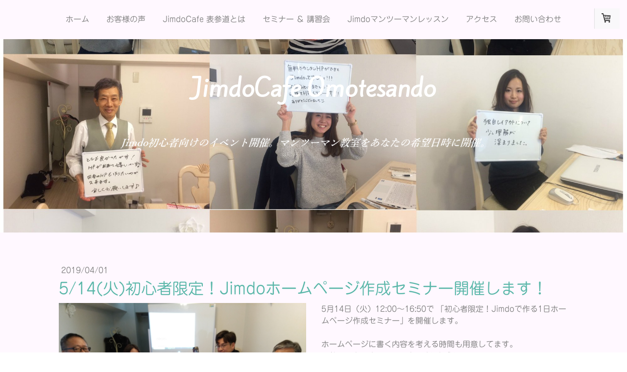

--- FILE ---
content_type: text/html; charset=UTF-8
request_url: https://www.jimdocafe-omotesando.com/seminar20190401
body_size: 16761
content:
<!DOCTYPE html>
<html lang="ja-JP"><head>
    <meta charset="utf-8"/>
    <link rel="dns-prefetch preconnect" href="https://u.jimcdn.com/" crossorigin="anonymous"/>
<link rel="dns-prefetch preconnect" href="https://assets.jimstatic.com/" crossorigin="anonymous"/>
<link rel="dns-prefetch preconnect" href="https://image.jimcdn.com" crossorigin="anonymous"/>
<link rel="dns-prefetch preconnect" href="https://fonts.jimstatic.com" crossorigin="anonymous"/>
<meta name="viewport" content="width=device-width, initial-scale=1"/>
<meta http-equiv="X-UA-Compatible" content="IE=edge"/>
<meta name="description" content=""/>
<meta name="robots" content="index, follow, archive"/>
<meta property="st:section" content=""/>
<meta name="generator" content="Jimdo Creator"/>
<meta name="twitter:title" content="5/14(火)初心者限定！Jimdoホームページ作成セミナー開催します！"/>
<meta name="twitter:description" content="表参道で、5月14日（火）日と5月24日（金）に「初心者限定！Jimdoで作る1日ホームページ作成セミナー」を開催します。"/>
<meta name="twitter:card" content="summary_large_image"/>
<meta property="og:url" content="http://www.jimdocafe-omotesando.com/seminar20190401/"/>
<meta property="og:title" content="5/14(火)初心者限定！Jimdoホームページ作成セミナー開催します！"/>
<meta property="og:description" content="表参道で、5月14日（火）日と5月24日（金）に「初心者限定！Jimdoで作る1日ホームページ作成セミナー」を開催します。"/>
<meta property="og:type" content="article"/>
<meta property="og:locale" content="ja_JP"/>
<meta property="og:site_name" content="JimdoCafe 表参道"/>
<meta name="twitter:image" content="https://image.jimcdn.com/cdn-cgi/image//app/cms/storage/image/path/s7694d63153875441/image/iff6326a61143350a/version/1554124542/image.jpg"/>
<meta property="og:image" content="https://image.jimcdn.com/cdn-cgi/image//app/cms/storage/image/path/s7694d63153875441/image/iff6326a61143350a/version/1554124542/image.jpg"/>
<meta property="og:image:width" content="1040"/>
<meta property="og:image:height" content="780"/>
<meta property="og:image:secure_url" content="https://image.jimcdn.com/cdn-cgi/image//app/cms/storage/image/path/s7694d63153875441/image/iff6326a61143350a/version/1554124542/image.jpg"/>
<meta property="article:published_time" content="2019-04-01 21:53:19"/>
<meta property="article:tag" content="Jimdoセミナー2019"/><title>5/14(火)初心者限定！Jimdoホームページ作成セミナー開催します！ - JimdoCafe 表参道</title>
<link rel="shortcut icon" href="https://u.jimcdn.com/cms/o/s7694d63153875441/img/favicon.png?t=1621965712"/>
    <link rel="alternate" type="application/rss+xml" title="ブログ" href="https://www.jimdocafe-omotesando.com/rss/blog"/>    
<link rel="canonical" href="https://www.jimdocafe-omotesando.com/seminar20190401/"/>

        <script src="https://assets.jimstatic.com/ckies.js.865e7e29143a563466bd.js"></script>

        <script src="https://assets.jimstatic.com/cookieControl.js.05068c522913fc506a64.js"></script>
    <script>window.CookieControlSet.setToNormal();</script>

    <style>html,body{margin:0}.hidden{display:none}.n{padding:5px}#cc-website-title a {text-decoration: none}.cc-m-image-align-1{text-align:left}.cc-m-image-align-2{text-align:right}.cc-m-image-align-3{text-align:center}</style>

        <link href="https://u.jimcdn.com/cms/o/s7694d63153875441/layout/dm_23766ca0f1d992b85f5b500538dc0ca8/css/layout.css?t=1633854689" rel="stylesheet" type="text/css" id="jimdo_layout_css"/>
<script>     /* <![CDATA[ */     /*!  loadCss [c]2014 @scottjehl, Filament Group, Inc.  Licensed MIT */     window.loadCSS = window.loadCss = function(e,n,t){var r,l=window.document,a=l.createElement("link");if(n)r=n;else{var i=(l.body||l.getElementsByTagName("head")[0]).childNodes;r=i[i.length-1]}var o=l.styleSheets;a.rel="stylesheet",a.href=e,a.media="only x",r.parentNode.insertBefore(a,n?r:r.nextSibling);var d=function(e){for(var n=a.href,t=o.length;t--;)if(o[t].href===n)return e.call(a);setTimeout(function(){d(e)})};return a.onloadcssdefined=d,d(function(){a.media=t||"all"}),a};     window.onloadCSS = function(n,o){n.onload=function(){n.onload=null,o&&o.call(n)},"isApplicationInstalled"in navigator&&"onloadcssdefined"in n&&n.onloadcssdefined(o)}     /* ]]> */ </script>     <script>
// <![CDATA[
onloadCSS(loadCss('https://assets.jimstatic.com/web.css.0732c147b7adfbb7c932a67d78765812.css') , function() {
    this.id = 'jimdo_web_css';
});
// ]]>
</script>
<link href="https://assets.jimstatic.com/web.css.0732c147b7adfbb7c932a67d78765812.css" rel="preload" as="style"/>
<noscript>
<link href="https://assets.jimstatic.com/web.css.0732c147b7adfbb7c932a67d78765812.css" rel="stylesheet"/>
</noscript>
    <script>
    //<![CDATA[
        var jimdoData = {"isTestserver":false,"isLcJimdoCom":false,"isJimdoHelpCenter":false,"isProtectedPage":false,"cstok":"912bd9d173c845e4e77bfb3e2c8f92a054c25657","cacheJsKey":"a696674d4c92f468fb8c962458f373cd72fe7ea7","cacheCssKey":"a696674d4c92f468fb8c962458f373cd72fe7ea7","cdnUrl":"https:\/\/assets.jimstatic.com\/","minUrl":"https:\/\/assets.jimstatic.com\/app\/cdn\/min\/file\/","authUrl":"https:\/\/a.jimdo.com\/","webPath":"https:\/\/www.jimdocafe-omotesando.com\/","appUrl":"https:\/\/a.jimdo.com\/","cmsLanguage":"ja_JP","isFreePackage":false,"mobile":false,"isDevkitTemplateUsed":true,"isTemplateResponsive":true,"websiteId":"s7694d63153875441","pageId":2442568190,"packageId":2,"shop":{"deliveryTimeTexts":{"1":"\u914d\u9001\u306f\u3042\u308a\u307e\u305b\u3093\u3002","2":"\u914d\u9001\u671f\u9593\uff1a\uff13\uff0d\uff15\u65e5","3":"\u914d\u9001\u671f\u9593\uff1a\uff15\u65e5\u4ee5\u4e0a"},"checkoutButtonText":"\u3054\u4e88\u7d04","isReady":true,"currencyFormat":{"pattern":"\u00a4#,##0","convertedPattern":"$#,##0","symbols":{"GROUPING_SEPARATOR":",","DECIMAL_SEPARATOR":".","CURRENCY_SYMBOL":"\uffe5"}},"currencyLocale":"ja_JP"},"tr":{"gmap":{"searchNotFound":"\u5165\u529b\u3055\u308c\u305f\u4f4f\u6240\u306f\u5b58\u5728\u3057\u306a\u3044\u304b\u3001\u898b\u3064\u3051\u308b\u3053\u3068\u304c\u3067\u304d\u307e\u305b\u3093\u3067\u3057\u305f\u3002","routeNotFound":"\u30eb\u30fc\u30c8\u304c\u8a08\u7b97\u3067\u304d\u307e\u305b\u3093\u3067\u3057\u305f\u3002\u76ee\u7684\u5730\u304c\u9060\u3059\u304e\u308b\u304b\u660e\u78ba\u3067\u306f\u306a\u3044\u53ef\u80fd\u6027\u304c\u3042\u308a\u307e\u3059\u3002"},"shop":{"checkoutSubmit":{"next":"\u6b21\u3078","wait":"\u304a\u5f85\u3061\u304f\u3060\u3055\u3044"},"paypalError":"\u30a8\u30e9\u30fc\u304c\u767a\u751f\u3057\u307e\u3057\u305f\u3002\u518d\u5ea6\u304a\u8a66\u3057\u304f\u3060\u3055\u3044\u3002","cartBar":"\u30b7\u30e7\u30c3\u30d4\u30f3\u30b0\u30ab\u30fc\u30c8\u3092\u78ba\u8a8d","maintenance":"\u7533\u3057\u8a33\u3054\u3056\u3044\u307e\u305b\u3093\u3001\u30e1\u30f3\u30c6\u30ca\u30f3\u30b9\u4e2d\u306e\u305f\u3081\u4e00\u6642\u7684\u306b\u30b7\u30e7\u30c3\u30d7\u304c\u5229\u7528\u3067\u304d\u307e\u305b\u3093\u3002\u3054\u8ff7\u60d1\u3092\u304a\u304b\u3051\u3057\u7533\u3057\u8a33\u3054\u3056\u3044\u307e\u305b\u3093\u304c\u3001\u304a\u6642\u9593\u3092\u3042\u3051\u3066\u518d\u5ea6\u304a\u8a66\u3057\u304f\u3060\u3055\u3044\u3002","addToCartOverlay":{"productInsertedText":"\u30ab\u30fc\u30c8\u306b\u5546\u54c1\u304c\u8ffd\u52a0\u3055\u308c\u307e\u3057\u305f","continueShoppingText":"\u8cb7\u3044\u7269\u3092\u7d9a\u3051\u308b","reloadPageText":"\u66f4\u65b0"},"notReadyText":"\u3053\u3061\u3089\u306e\u30b7\u30e7\u30c3\u30d7\u306f\u73fe\u5728\u6e96\u5099\u4e2d\u306e\u305f\u3081\u3054\u5229\u7528\u3044\u305f\u3060\u3051\u307e\u305b\u3093\u3002\u30b7\u30e7\u30c3\u30d7\u30aa\u30fc\u30ca\u30fc\u306f\u4ee5\u4e0b\u3092\u3054\u78ba\u8a8d\u304f\u3060\u3055\u3044\u3002https:\/\/help.jimdo.com\/hc\/ja\/articles\/115005521583","numLeftText":"\u73fe\u5728\u3053\u306e\u5546\u54c1\u306f {:num} \u307e\u3067\u8cfc\u5165\u3067\u304d\u307e\u3059\u3002","oneLeftText":"\u3053\u306e\u5546\u54c1\u306e\u5728\u5eab\u306f\u6b8b\u308a1\u70b9\u3067\u3059"},"common":{"timeout":"\u30a8\u30e9\u30fc\u304c\u767a\u751f\u3044\u305f\u3057\u307e\u3057\u305f\u3002\u5f8c\u307b\u3069\u518d\u5b9f\u884c\u3057\u3066\u304f\u3060\u3055\u3044\u3002"},"form":{"badRequest":"\u30a8\u30e9\u30fc\u304c\u767a\u751f\u3057\u307e\u3057\u305f\u3002\u5f8c\u307b\u3069\u6539\u3081\u3066\u304a\u8a66\u3057\u304f\u3060\u3055\u3044\u3002"}},"jQuery":"jimdoGen002","isJimdoMobileApp":false,"bgConfig":{"id":106646590,"type":"picture","options":{"fixed":true},"images":[{"id":7987349890,"url":"https:\/\/image.jimcdn.com\/cdn-cgi\/image\/width=2000%2Cheight=1500%2Cfit=contain%2Cformat=jpg%2C\/app\/cms\/storage\/image\/path\/s7694d63153875441\/backgroundarea\/i77d5d42f50189d36\/version\/1468284228\/image.jpg","altText":"","focalPointX":48.8715277777999972386169247329235076904296875,"focalPointY":42.00520833329999703664725529961287975311279296875}]},"bgFullscreen":null,"responsiveBreakpointLandscape":767,"responsiveBreakpointPortrait":480,"copyableHeadlineLinks":false,"tocGeneration":false,"googlemapsConsoleKey":false,"loggingForAnalytics":false,"loggingForPredefinedPages":false,"isFacebookPixelIdEnabled":true,"userAccountId":"36a9a579-64a4-42da-8d4a-37f33fd2f417","dmp":{"typesquareFontApiKey":"4L6CCYWjET8%3D","typesquareFontApiScriptUrl":"\/\/code.typesquare.com\/static\/4L6CCYWjET8%253D\/ts105.js","typesquareFontsAvailable":true}};
    // ]]>
</script>

     <script> (function(window) { 'use strict'; var regBuff = window.__regModuleBuffer = []; var regModuleBuffer = function() { var args = [].slice.call(arguments); regBuff.push(args); }; if (!window.regModule) { window.regModule = regModuleBuffer; } })(window); </script>
    <script src="https://assets.jimstatic.com/web.js.9116b46b92b1358798e9.js" async="true"></script>
    <script src="https://assets.jimstatic.com/at.js.4414d972ea768b46a7c9.js"></script>
<meta name="ROBOTS" content="ALL"/>
<link rel="prev" href="https://hishokentei.com/"/>
<meta name="Author" content="福田　裕一"/>
<meta name="copyright" content="著作権"/>
<meta name="google-site-verification" content="U3QghnP81Dt889PObOBKGJUmHHz0u24Lpp88m6eIark"/>

<style type="text/css">
/*<![CDATA[*/
 embed, iframe, object{  max-width:100%; } 
/*]]>*/
</style>

<link rel="apple-touch-icon" href="https://image.jimcdn.com/app/cms/image/transf/none/path/s7694d63153875441/image/ia5ad39d7a5cf42fa/version/1626594788/image.png"/>
<link rel="android-touch-icon" href="https://image.jimcdn.com/app/cms/image/transf/none/path/s7694d63153875441/image/ia5ad39d7a5cf42fa/version/1626594788/image.png"/>
<meta property="og:type" content="website"/>
<meta property="og:title" content="JimdoCafe 表参道"/>
<meta property="og:url" content="”https://www.jimdocafe-omotesando.com/&quot;"/>
<meta property="og:image" content="https://image.jimcdn.com/app/cms/image/transf/none/path/s7694d63153875441/image/ia5ad39d7a5cf42fa/version/1626594788/image.png"/>
    <script type="text/javascript">
//<![CDATA[

if(window.CookieControl.isCookieAllowed("fb_analytics")) {
    !function(f,b,e,v,n,t,s){if(f.fbq)return;n=f.fbq=function(){n.callMethod?
    n.callMethod.apply(n,arguments):n.queue.push(arguments)};if(!f._fbq)f._fbq=n;
    n.push=n;n.loaded=!0;n.version='2.0';n.agent='pljimdo';n.queue=[];t=b.createElement(e);t.async=!0;
    t.src=v;s=b.getElementsByTagName(e)[0];s.parentNode.insertBefore(t,s)}(window,
    document,'script','https://connect.facebook.net/en_US/fbevents.js');
    fbq('init', '2054362004674053');
    fbq('track', 'PageView');
}

//]]>
</script>

</head>

<body class="body cc-page cc-page-blog j-has-shop j-m-gallery-styles j-m-video-styles j-m-hr-styles j-m-header-styles j-m-text-styles j-m-emotionheader-styles j-m-htmlCode-styles j-m-rss-styles j-m-form-styles-disabled j-m-table-styles j-m-textWithImage-styles j-m-downloadDocument-styles j-m-imageSubtitle-styles j-m-flickr-styles j-m-googlemaps-styles j-m-blogSelection-styles-disabled j-m-comment-styles-disabled j-m-jimdo-styles j-m-profile-styles j-m-guestbook-styles j-m-promotion-styles j-m-twitter-styles j-m-hgrid-styles j-m-shoppingcart-styles j-m-catalog-styles j-m-product-styles-disabled j-m-facebook-styles j-m-sharebuttons-styles j-m-formnew-styles-disabled j-m-callToAction-styles j-m-turbo-styles j-m-spacing-styles j-m-googleplus-styles j-m-dummy-styles j-m-search-styles j-m-booking-styles j-m-socialprofiles-styles j-footer-styles cc-pagemode-default cc-content-parent" id="page-2442568190">

<div id="cc-inner" class="cc-content-parent">
<input type="checkbox" id="jtpl-navigation__checkbox" class="jtpl-navigation__checkbox"/><!-- _main.sass --><div class="jtpl-main cc-content-parent">

    <!-- _background-area.sass -->
    <div class="jtpl-background-area" background-area="fullscreen"></div>
    <!-- END _background-area.sass -->

    <!-- _navigation.sass -->
    <div class="jtpl-navigation navigation-colors navigation-alignment">
      <label for="jtpl-navigation__checkbox" class="jtpl-navigation__label">
        <span class="jtpl-navigation__borders navigation-colors__menu-icon"></span>
      </label>
      <nav class="jtpl-navigation__inner" data-dropdown="true"><div data-container="navigation"><div class="j-nav-variant-nested"><ul class="cc-nav-level-0 j-nav-level-0"><li id="cc-nav-view-1080701867" class="jmd-nav__list-item-0 j-nav-has-children"><a href="/" data-link-title="ホーム">ホーム</a><span data-navi-toggle="cc-nav-view-1080701867" class="jmd-nav__toggle-button"></span><ul class="cc-nav-level-1 j-nav-level-1"><li id="cc-nav-view-1493938990" class="jmd-nav__list-item-1"><a href="/ホーム/jimdoとは/" data-link-title="Jimdoとは">Jimdoとは</a></li><li id="cc-nav-view-1186790367" class="jmd-nav__list-item-1"><a href="/ホーム/自分でヘッダー画像の作り方/" data-link-title="自分でヘッダー画像の作り方">自分でヘッダー画像の作り方</a></li><li id="cc-nav-view-1131526567" class="jmd-nav__list-item-1"><a href="/ホーム/jimdoのseo対策/" data-link-title="JimdoのSEO対策">JimdoのSEO対策</a></li><li id="cc-nav-view-1131528767" class="jmd-nav__list-item-1"><a href="/home/jimdoblog/" data-link-title="Jimdoブログ">Jimdoブログ</a></li><li id="cc-nav-view-1080702267" class="jmd-nav__list-item-1"><a href="/ホーム/よくある質問/" data-link-title="よくある質問">よくある質問</a></li><li id="cc-nav-view-1188471267" class="jmd-nav__list-item-1"><a href="/ホーム/ホームページ初心者用語集/" data-link-title="ホームページ初心者用語集">ホームページ初心者用語集</a></li></ul></li><li id="cc-nav-view-1188487467" class="jmd-nav__list-item-0"><a href="/お客様の声/" data-link-title="お客様の声">お客様の声</a></li><li id="cc-nav-view-1080701967" class="jmd-nav__list-item-0"><a href="/jimdocafe-表参道とは/" data-link-title="JimdoCafe 表参道とは">JimdoCafe 表参道とは</a></li><li id="cc-nav-view-2361762390" class="jmd-nav__list-item-0 j-nav-has-children"><a href="/jimdoseminar/" data-link-title="セミナー ＆ 講習会">セミナー ＆ 講習会</a><span data-navi-toggle="cc-nav-view-2361762390" class="jmd-nav__toggle-button"></span><ul class="cc-nav-level-1 j-nav-level-1"><li id="cc-nav-view-1080730167" class="jmd-nav__list-item-1"><a href="/1dayhomepagesakuseikyoshitsu/" data-link-title="1日ホームページ作成初心者セミナー">1日ホームページ作成初心者セミナー</a></li><li id="cc-nav-view-2460140990" class="jmd-nav__list-item-1"><a href="/jimdoseminar/online1dayhomepagesakuseiseminar/" data-link-title="初心者限定！オンライン1日ホームページ作成講座">初心者限定！オンライン1日ホームページ作成講座</a></li><li id="cc-nav-view-2354663890" class="jmd-nav__list-item-1"><a href="/jimdoseo/" data-link-title="1日ホームページ作成初心者ステップアップセミナー">1日ホームページ作成初心者ステップアップセミナー</a></li><li id="cc-nav-view-2361740990" class="jmd-nav__list-item-1"><a href="/netshop/" data-link-title="BASEでネットショップ講座">BASEでネットショップ講座</a></li><li id="cc-nav-view-2447564090" class="jmd-nav__list-item-1"><a href="/jimdoseminar/dogahenshu/" data-link-title="動画撮影＆編集講座">動画撮影＆編集講座</a></li><li id="cc-nav-view-2360272190" class="jmd-nav__list-item-1"><a href="/1dayhomepagesakuseikyoshitsu/smartphone/" data-link-title="スマホ写真撮影講座">スマホ写真撮影講座</a></li><li id="cc-nav-view-2083683090" class="jmd-nav__list-item-1"><a href="/1dayhomepagesakuseikyoshitsu/canva/" data-link-title="Canvaでロゴ&amp;バナー作成講座">Canvaでロゴ&amp;バナー作成講座</a></li></ul></li><li id="cc-nav-view-1172708867" class="jmd-nav__list-item-0 j-nav-has-children"><a href="/jimdomantomankyoshitsu/" data-link-title="Jimdoマンツーマンレッスン">Jimdoマンツーマンレッスン</a><span data-navi-toggle="cc-nav-view-1172708867" class="jmd-nav__toggle-button"></span><ul class="cc-nav-level-1 j-nav-level-1"><li id="cc-nav-view-2357114790" class="jmd-nav__list-item-1"><a href="/1monthhomepagesakuseikoshu/" data-link-title="定期的に通うHP作成教室">定期的に通うHP作成教室</a></li><li id="cc-nav-view-1486572590" class="jmd-nav__list-item-1"><a href="/enkakujimdomantomankyoshitsu/" data-link-title="Jimdoオンラインレッスン">Jimdoオンラインレッスン</a></li><li id="cc-nav-view-2441351790" class="jmd-nav__list-item-1"><a href="/jimdomantomankyoshitsu/private-lesson/" data-link-title="Jimdo出張レッスン">Jimdo出張レッスン</a></li></ul></li><li id="cc-nav-view-1080716067" class="jmd-nav__list-item-0"><a href="/access/" data-link-title="アクセス">アクセス</a></li><li id="cc-nav-view-1080702567" class="jmd-nav__list-item-0"><a href="/contact/" data-link-title="お問い合わせ">お問い合わせ</a></li></ul></div></div>
      </nav>
</div>
    <!-- END _navigation.sass -->

    <!-- _header.sass -->
    <div class="jtpl-header" background-area="stripe" background-area-default="">
      <div class="jtpl-header__inner">
        <div class="jtpl-title navigation-alignment">
          <div id="cc-website-title" class="cc-single-module-element"><div id="cc-m-12407367690" class="j-module n j-header"><a href="https://www.jimdocafe-omotesando.com/"><span class="cc-within-single-module-element j-website-title-content" id="cc-m-header-12407367690">JimdoCafe Omotesando</span></a></div></div>
        </div>
        <div class="jtpl-logo">
          <div id="cc-website-logo" class="cc-single-module-element"><div id="cc-m-12508907090" class="j-module n j-imageSubtitle"><div class="cc-m-image-container"><figure class="cc-imagewrapper cc-m-image-align-3">
<a href="https://www.jimdocafe-omotesando.com/" target="_self"><img srcset="https://image.jimcdn.com/cdn-cgi/image/width=320%2Cheight=10000%2Cfit=contain%2Cformat=png%2C/app/cms/storage/image/path/s7694d63153875441/image/ieeeab710987b6e98/version/1633849222/image.png 320w, https://image.jimcdn.com/cdn-cgi/image/width=640%2Cheight=10000%2Cfit=contain%2Cformat=png%2C/app/cms/storage/image/path/s7694d63153875441/image/ieeeab710987b6e98/version/1633849222/image.png 640w, https://image.jimcdn.com/cdn-cgi/image//app/cms/storage/image/path/s7694d63153875441/image/ieeeab710987b6e98/version/1633849222/image.png 960w" sizes="(min-width: 960px) 960px, 100vw" id="cc-m-imagesubtitle-image-12508907090" src="https://image.jimcdn.com/cdn-cgi/image//app/cms/storage/image/path/s7694d63153875441/image/ieeeab710987b6e98/version/1633849222/image.png" alt="JimdoCafe 表参道" class="" data-src-width="960" data-src-height="172" data-src="https://image.jimcdn.com/cdn-cgi/image//app/cms/storage/image/path/s7694d63153875441/image/ieeeab710987b6e98/version/1633849222/image.png" data-image-id="8045898590"/></a>    

</figure>
</div>
<div class="cc-clear"></div>
<script id="cc-m-reg-12508907090">// <![CDATA[

    window.regModule("module_imageSubtitle", {"data":{"imageExists":true,"hyperlink":"","hyperlink_target":"","hyperlinkAsString":"","pinterest":"0","id":12508907090,"widthEqualsContent":"0","resizeWidth":960,"resizeHeight":172},"id":12508907090});
// ]]>
</script></div></div>
        </div>
      </div>
    </div>
    <!-- END _header.sass -->

    <!-- _section.sass -->
    <div class="jtpl-section cc-content-parent">

      <div class="jtpl-content content-options cc-content-parent">
        <div class="jtpl-content__inner content-padding cc-content-parent">
          <div class="jtpl-breadcrumb breadcrumb-options">
            <div data-container="navigation"><div class="j-nav-variant-breadcrumb"><ol/></div></div>
          </div>
          <div id="content_area" data-container="content"><div id="content_start"></div>
        <article class="j-blog"><div class="n j-blog-meta j-blog-post--header">
    <div class="j-text j-module n">
                <span class="j-text j-blog-post--date">
            2019/04/01        </span>
    </div>
    <h1 class="j-blog-header j-blog-headline j-blog-post--headline">5/14(火)初心者限定！Jimdoホームページ作成セミナー開催します！</h1>
</div>
<div class="post j-blog-content">
        <div id="cc-matrix-3756997890"><div id="cc-m-13373158590" class="j-module n j-hgrid ">    <div class="cc-m-hgrid-column" style="width: 49%;">
        <div id="cc-matrix-3756997990"><div id="cc-m-13373158690" class="j-module n j-imageSubtitle "><figure class="cc-imagewrapper cc-m-image-align-3 cc-m-width-maxed">
<img srcset="https://image.jimcdn.com/cdn-cgi/image/width=320%2Cheight=10000%2Cfit=contain%2Cformat=jpg%2C/app/cms/storage/image/path/s7694d63153875441/image/iff6326a61143350a/version/1554124542/image.jpg 320w, https://image.jimcdn.com/cdn-cgi/image/width=640%2Cheight=10000%2Cfit=contain%2Cformat=jpg%2C/app/cms/storage/image/path/s7694d63153875441/image/iff6326a61143350a/version/1554124542/image.jpg 640w, https://image.jimcdn.com/cdn-cgi/image/width=960%2Cheight=10000%2Cfit=contain%2Cformat=jpg%2C/app/cms/storage/image/path/s7694d63153875441/image/iff6326a61143350a/version/1554124542/image.jpg 960w, https://image.jimcdn.com/cdn-cgi/image//app/cms/storage/image/path/s7694d63153875441/image/iff6326a61143350a/version/1554124542/image.jpg 1040w" sizes="(min-width: 1040px) 1040px, 100vw" id="cc-m-imagesubtitle-image-13373158690" src="https://image.jimcdn.com/cdn-cgi/image//app/cms/storage/image/path/s7694d63153875441/image/iff6326a61143350a/version/1554124542/image.jpg" alt="" class="" data-src-width="1040" data-src-height="780" data-src="https://image.jimcdn.com/cdn-cgi/image//app/cms/storage/image/path/s7694d63153875441/image/iff6326a61143350a/version/1554124542/image.jpg" data-image-id="8443316490"/>    

</figure>

<div class="cc-clear"></div>
<script id="cc-m-reg-13373158690">// <![CDATA[

    window.regModule("module_imageSubtitle", {"data":{"imageExists":true,"hyperlink":"","hyperlink_target":"_blank","hyperlinkAsString":"","pinterest":"0","id":13373158690,"widthEqualsContent":"1","resizeWidth":1040,"resizeHeight":780},"id":13373158690});
// ]]>
</script></div></div>    </div>
            <div class="cc-m-hgrid-separator" data-display="cms-only"><div></div></div>
        <div class="cc-m-hgrid-column last" style="width: 49%;">
        <div id="cc-matrix-3756998090"><div id="cc-m-13373158790" class="j-module n j-text "><p>
    5月14日（火）12:00～16:50で 「初心者限定！Jimdoで作る1日ホームページ作成セミナー」を開催します。
</p>

<p>
     
</p>

<p>
    ホームページに書く内容を考える時間も用意してます。
</p>

<p>
    一緒に5ページのホームページを完成させましょう。
</p>

<p>
     
</p>

<p>
    先着4名です。
</p>

<p>
     
</p>

<p>
    <span style="line-height: 1.5;">あなたのホームページ作りのお手伝いができましたら幸いです。</span>
</p></div><div id="cc-m-13373158890" class="j-module n j-spacing ">
    <div class="cc-m-spacer" style="height: 15px;">
    
</div>

</div><div id="cc-m-13373158990" class="j-module n j-callToAction "><div class="j-calltoaction-wrapper j-calltoaction-align-2">
    <a class="j-calltoaction-link j-calltoaction-link-style-1" data-action="button" href="/1dayhomepagesakuseikyoshitsu/" data-title="1日ホームページ作成セミナーはこちら">
        1日ホームページ作成セミナーはこちら    </a>
</div>
</div></div>    </div>
    
<div class="cc-m-hgrid-overlay" data-display="cms-only"></div>

<br class="cc-clear"/>

</div></div>
        </div><div class="j-module n j-text j-blog-post--tags-wrapper"><span class="j-blog-post--tags--template" style="display: none;"><span class="j-blog-post--tag">tagPlaceholder</span></span><span class="j-blog-post--tags-label" style="display: inline;">カテゴリ：</span> <span class="j-blog-post--tags-list"><span class="j-blog-post--tag">Jimdoセミナー2019</span></span></div><div class="n" id="flexsocialbuttons">
<div class="cc-sharebuttons-element cc-sharebuttons-size-32 cc-sharebuttons-style-colored cc-sharebuttons-design-round cc-sharebuttons-align-left">


    <a class="cc-sharebuttons-facebook" href="http://www.facebook.com/sharer.php?u=https://www.jimdocafe-omotesando.com/seminar20190401/&amp;t=5%2F14%28%E7%81%AB%29%E5%88%9D%E5%BF%83%E8%80%85%E9%99%90%E5%AE%9A%EF%BC%81Jimdo%E3%83%9B%E3%83%BC%E3%83%A0%E3%83%9A%E3%83%BC%E3%82%B8%E4%BD%9C%E6%88%90%E3%82%BB%E3%83%9F%E3%83%8A%E3%83%BC%E9%96%8B%E5%82%AC%E3%81%97%E3%81%BE%E3%81%99%EF%BC%81" title="Facebook" target="_blank"></a><a class="cc-sharebuttons-x" href="https://x.com/share?text=5%2F14%28%E7%81%AB%29%E5%88%9D%E5%BF%83%E8%80%85%E9%99%90%E5%AE%9A%EF%BC%81Jimdo%E3%83%9B%E3%83%BC%E3%83%A0%E3%83%9A%E3%83%BC%E3%82%B8%E4%BD%9C%E6%88%90%E3%82%BB%E3%83%9F%E3%83%8A%E3%83%BC%E9%96%8B%E5%82%AC%E3%81%97%E3%81%BE%E3%81%99%EF%BC%81&amp;url=https%3A%2F%2Fwww.jimdocafe-omotesando.com%2Fseminar20190401%2F" title="X" target="_blank"></a><a class="cc-sharebuttons-line" href="http://line.me/R/msg/text/?5%2F14%28%E7%81%AB%29%E5%88%9D%E5%BF%83%E8%80%85%E9%99%90%E5%AE%9A%EF%BC%81Jimdo%E3%83%9B%E3%83%BC%E3%83%A0%E3%83%9A%E3%83%BC%E3%82%B8%E4%BD%9C%E6%88%90%E3%82%BB%E3%83%9F%E3%83%8A%E3%83%BC%E9%96%8B%E5%82%AC%E3%81%97%E3%81%BE%E3%81%99%EF%BC%81%0Ahttps://www.jimdocafe-omotesando.com/seminar20190401/" title="Line" target="_blank"></a>

</div>
</div></article>
        </div>
        </div>
      </div>

      <div class="jtpl-sidebar sidebar-options">
        <div class="jtpl-sidebar__inner">
          <div data-container="sidebar"><div id="cc-matrix-1278255267"><div id="cc-m-12407456190" class="j-module n j-hgrid ">    <div class="cc-m-hgrid-column" style="width: 32.02%;">
        <div id="cc-matrix-3480842990"><div id="cc-m-12410433590" class="j-module n j-callToAction "><div class="j-calltoaction-wrapper j-calltoaction-align-2">
    <a class="j-calltoaction-link j-calltoaction-link-style-1" data-action="button" href="https://www.jimdocafe-omotesando.com/app/module/webproduct/goto/m/m1dde526d22a16640" data-title="1日ホームページ作成セミナーのご予約">
        1日ホームページ作成セミナーのご予約    </a>
</div>
</div><div id="cc-m-12410433790" class="j-module n j-callToAction "><div class="j-calltoaction-wrapper j-calltoaction-align-2">
    <a class="j-calltoaction-link j-calltoaction-link-style-2" data-action="button" href="/1monthhomepagesakuseikoshu/" data-title="定期的に通うHP作成教室のご予約">
        定期的に通うHP作成教室のご予約    </a>
</div>
</div><div id="cc-m-12410433990" class="j-module n j-callToAction "><div class="j-calltoaction-wrapper j-calltoaction-align-2">
    <a class="j-calltoaction-link j-calltoaction-link-style-3" data-action="button" href="https://www.jimdocafe-omotesando.com/app/module/webproduct/goto/m/ma24f5211403ecee9" data-title="Jimdoマンツーマンレッスンのご予約">
        Jimdoマンツーマンレッスンのご予約    </a>
</div>
</div><div id="cc-m-12410436090" class="j-module n j-imageSubtitle "><figure class="cc-imagewrapper cc-m-image-align-3">
<a href="https://www.facebook.com/JimdoCafeOmotesando/" target="_blank"><img srcset="https://image.jimcdn.com/cdn-cgi/image/width=196%2Cheight=10000%2Cfit=contain%2Cformat=png%2C/app/cms/storage/image/path/s7694d63153875441/image/i4ebda5e9bf698204/version/1622901896/image.png 196w, https://image.jimcdn.com/cdn-cgi/image//app/cms/storage/image/path/s7694d63153875441/image/i4ebda5e9bf698204/version/1622901896/image.png 197w" sizes="(min-width: 196px) 196px, 100vw" id="cc-m-imagesubtitle-image-12410436090" src="https://image.jimcdn.com/cdn-cgi/image/width=196%2Cheight=10000%2Cfit=contain%2Cformat=png%2C/app/cms/storage/image/path/s7694d63153875441/image/i4ebda5e9bf698204/version/1622901896/image.png" alt="" class="" data-src-width="197" data-src-height="38" data-src="https://image.jimcdn.com/cdn-cgi/image/width=196%2Cheight=10000%2Cfit=contain%2Cformat=png%2C/app/cms/storage/image/path/s7694d63153875441/image/i4ebda5e9bf698204/version/1622901896/image.png" data-image-id="7989142590"/></a>    

</figure>

<div class="cc-clear"></div>
<script id="cc-m-reg-12410436090">// <![CDATA[

    window.regModule("module_imageSubtitle", {"data":{"imageExists":true,"hyperlink":"https:\/\/www.facebook.com\/JimdoCafeOmotesando\/","hyperlink_target":"_blank","hyperlinkAsString":"https:\/\/www.facebook.com\/JimdoCafeOmotesando\/","pinterest":"0","id":12410436090,"widthEqualsContent":"0","resizeWidth":"196","resizeHeight":38},"id":12410436090});
// ]]>
</script></div><div id="cc-m-12410435690" class="j-module n j-imageSubtitle "><figure class="cc-imagewrapper cc-m-image-align-3">
<a href="https://www.instagram.com/jimdocafe_omotesando/" target="_blank"><img srcset="https://image.jimcdn.com/cdn-cgi/image//app/cms/storage/image/path/s7694d63153875441/image/i85473d5109537581/version/1622901910/image.png 259w" sizes="(min-width: 259px) 259px, 100vw" id="cc-m-imagesubtitle-image-12410435690" src="https://image.jimcdn.com/cdn-cgi/image//app/cms/storage/image/path/s7694d63153875441/image/i85473d5109537581/version/1622901910/image.png" alt="" class="" data-src-width="259" data-src-height="66" data-src="https://image.jimcdn.com/cdn-cgi/image//app/cms/storage/image/path/s7694d63153875441/image/i85473d5109537581/version/1622901910/image.png" data-image-id="7989141990"/></a>    

</figure>

<div class="cc-clear"></div>
<script id="cc-m-reg-12410435690">// <![CDATA[

    window.regModule("module_imageSubtitle", {"data":{"imageExists":true,"hyperlink":"https:\/\/www.instagram.com\/jimdocafe_omotesando\/","hyperlink_target":"_blank","hyperlinkAsString":"https:\/\/www.instagram.com\/jimdocafe_omotesando\/","pinterest":"0","id":12410435690,"widthEqualsContent":"0","resizeWidth":259,"resizeHeight":66},"id":12410435690});
// ]]>
</script></div></div>    </div>
            <div class="cc-m-hgrid-separator" data-display="cms-only"><div></div></div>
        <div class="cc-m-hgrid-column" style="width: 32.88%;">
        <div id="cc-matrix-3480843190"><div id="cc-m-12460384390" class="j-module n j-header "><h3 class="" id="cc-m-header-12460384390">MENU</h3></div><div id="cc-m-12410436390" class="j-module n j-text "><p>
    &gt; <a href="/" title="ホーム" class="" style="line-height: 1.5;">ホーム</a>
</p>

<p>
    &gt; <a href="/お客様の声/" title="お客様の声" class="" style="line-height: 1.5;">お客様の声</a><br/>
    &gt; <a href="/ホーム/jimdoとは/" title="Jimdoとは" class="" style="line-height: 1.5;">Jimdoとは</a><br/>
    &gt; <a href="/jimdocafe-表参道とは/" title="JimdoCafe 表参道とは" class="" style="line-height: 1.5;">JimdoCafe 表参道とは</a><br/>
    &gt; <a href="/1dayhomepagesakuseikyoshitsu/" title="1日ホームページ作成教室" class="" style="line-height: 1.5;">1日ホームページ作成初心者セミナー</a>
</p>

<p>
    &gt;<a href="/jimdoseminar/online1dayhomepagesakuseiseminar/" title="オンライン1日ホームページ作成初心者セミナー">オンライン1日ホームページ作成初心者セミナー</a>
</p>

<p>
    ＞<a href="/jimdoseo/" title="1日ホームページ作成初心者ステップアップセミナー">1日ホームページ作成初心者ステップアップセミナー</a><br/>
    &gt; <a href="/1dayhomepagesakuseikyoshitsu/smartphone/" title="スマホ写真撮影講座">スマホ写真撮影講座</a><br/>
    &gt; <a href="/1dayhomepagesakuseikyoshitsu/canva/" title="ヘッダー画像作成PixlrEditor講座" class="">ロゴ&amp;バナー作成セミナー(Canvaセミナー)</a>
</p>

<p>
    &gt; <a href="/netshop/" title="ネットショップ&amp;クレジットカード講座" class="">BASEでネットショップ講座</a><br/>
    &gt; <a href="/jimdomantomankyoshitsu/" title="Jimdo 1:1 教室" class="" style="line-height: 1.5;">Jimdoマンツーマンレッスン</a>
</p>

<p>
    &gt; <a href="/1monthhomepagesakuseikoshu/" title="1ヶ月ホームページ作成教室" class="">定期的に通うホームページ作成教室</a><br/>
    &gt; <a href="/enkakujimdomantomankyoshitsu/" title="遠隔Jimdo 1:1 教室" class="" style="line-height: 1.5;">Jimdoオンラインレッスン</a><br/>
    &gt; <a href="/ホーム/よくある質問/" title="よくある質問" class="" style="line-height: 1.5;">よくある質問</a><br/>
    &gt; <a href="/access/" title="アクセス" class="" style="line-height: 1.5;">アクセス</a><br/>
    &gt; <a href="/contact/" title="お問い合せ" class="" style="line-height: 1.5;">お問い合わせ</a>
</p></div><div id="cc-m-12433733090" class="j-module n j-spacing ">
    <div class="cc-m-spacer" style="height: 50px;">
    
</div>

</div></div>    </div>
            <div class="cc-m-hgrid-separator" data-display="cms-only"><div></div></div>
        <div class="cc-m-hgrid-column last" style="width: 31.07%;">
        <div id="cc-matrix-3480843090"><div id="cc-m-12407778490" class="j-module n j-header "><h1 class="" id="cc-m-header-12407778490">JimdoCafe 表参道</h1></div><div id="cc-m-12407739590" class="j-module n j-text "><p>
    ●TEL: <a href="tel:0334988639"><span style="font-size: large;" size="4">03-3498-8639</span></a>
</p>

<p>
    ※NODOKA（ノドカ）と電話にでます。<br/>
    ※セミナー・マンツーマン教室中など席をはずしてる場合、折り返し連絡させて頂きます。
</p></div><div id="cc-m-12407740990" class="j-module n j-text "><p>
    ●営業時間
</p>

<p>
    平日9:00〜18:00 / 土日祝日お休み
</p></div><div id="cc-m-12407742890" class="j-module n j-text "><p>
    ●ADDRESS 〒107-0062
</p>

<p>
    東京都港区南青山5-17-2 ライオンズマンション南青山シドニービル502
</p></div><div id="cc-m-7587784390" class="j-module n j-text "><p>
    &gt;&gt;<a href="/access/" title="アクセス">JimdoCafe 表参道へのアクセスを見る</a>
</p></div><div id="cc-m-13201299090" class="j-module n j-imageSubtitle "><figure class="cc-imagewrapper cc-m-image-align-3">
<img srcset="https://image.jimcdn.com/cdn-cgi/image//app/cms/storage/image/path/s7694d63153875441/image/ib1fc1dd889f34e8f/version/1622901927/jimdocafe-%E8%A1%A8%E5%8F%82%E9%81%93-%E5%85%AC%E5%BC%8Fhp-qr%E3%82%B3%E3%83%BC%E3%83%89.png 90w" sizes="(min-width: 90px) 90px, 100vw" id="cc-m-imagesubtitle-image-13201299090" src="https://image.jimcdn.com/cdn-cgi/image//app/cms/storage/image/path/s7694d63153875441/image/ib1fc1dd889f34e8f/version/1622901927/jimdocafe-%E8%A1%A8%E5%8F%82%E9%81%93-%E5%85%AC%E5%BC%8Fhp-qr%E3%82%B3%E3%83%BC%E3%83%89.png" alt="JimdoCafe 表参道 公式HP QRコード" class="" data-src-width="90" data-src-height="90" data-src="https://image.jimcdn.com/cdn-cgi/image//app/cms/storage/image/path/s7694d63153875441/image/ib1fc1dd889f34e8f/version/1622901927/jimdocafe-%E8%A1%A8%E5%8F%82%E9%81%93-%E5%85%AC%E5%BC%8Fhp-qr%E3%82%B3%E3%83%BC%E3%83%89.png" data-image-id="8349896090"/>        <div class="cc-pinterest-overlay" style="width: 90px;"><a class="cc-pinterest-link" href="javascript:" title="Pin It"></a></div>
    <figcaption style="width: 90px">JimdoCafe 表参道 公式HP</figcaption>    

</figure>

<div class="cc-clear"></div>
<script id="cc-m-reg-13201299090">// <![CDATA[

    window.regModule("module_imageSubtitle", {"data":{"imageExists":true,"hyperlink":"","hyperlink_target":"","hyperlinkAsString":"","pinterest":"1","id":13201299090,"widthEqualsContent":"0","resizeWidth":90,"resizeHeight":90},"id":13201299090});
// ]]>
</script></div></div>    </div>
    
<div class="cc-m-hgrid-overlay" data-display="cms-only"></div>

<br class="cc-clear"/>

</div></div></div>
        </div>
      </div>

      <div class="jtpl-footer footer-options">
        <div class="jtpl-footer__inner">
          <div id="contentfooter" data-container="footer">

    
    <div class="j-meta-links">
        <a href="//www.jimdocafe-omotesando.com/j/shop/terms">利用規約</a> | <a href="//www.jimdocafe-omotesando.com/j/shop/withdrawal">返金/返品条件</a> | <a href="//www.jimdocafe-omotesando.com/j/privacy">プライバシーポリシー</a> | <a id="cookie-policy" href="javascript:window.CookieControl.showCookieSettings();">Cookie ポリシー</a> | <a href="/sitemap/">サイトマップ</a><br/>Copyright(C) 2012-2025 <a href="https://www.jimdocafe-omotesando.com/">Jimdoホームページセミナー - JimdoCafe 表参道 東京</a> All Rights Reserved.    </div>

    <div class="j-admin-links">
            

<span class="loggedin">
    <a rel="nofollow" id="logout" target="_top" href="https://cms.e.jimdo.com/app/cms/logout.php">
        ログアウト    </a>
    |
    <a rel="nofollow" id="edit" target="_top" href="https://a.jimdo.com/app/auth/signin/jumpcms/?page=2442568190">編集</a>
</span>
        </div>

    
</div>

        </div>
      </div>
    </div>
    <!-- END _section.sass -->

    <!-- _cart.sass -->
    <div class="jtpl-cart">
      <div id="cc-sidecart-wrapper"><script>// <![CDATA[

    window.regModule("sidebar_shoppingcart", {"variant":"default","currencyLocale":"ja_JP","currencyFormat":{"pattern":"\u00a4#,##0","convertedPattern":"$#,##0","symbols":{"GROUPING_SEPARATOR":",","DECIMAL_SEPARATOR":".","CURRENCY_SYMBOL":"\uffe5"}},"tr":{"cart":{"subtotalText":"\u5c0f\u8a08","emptyBasketText":"\u30ab\u30fc\u30c8\u306e\u4e2d\u8eab\u304c\u7a7a\u3067\u3059"}}});
// ]]>
</script></div>
    </div>
    <!-- END _cart.sass -->

  </div>
  <!-- END _main.sass -->

</div>
    <ul class="cc-FloatingButtonBarContainer cc-FloatingButtonBarContainer-right hidden">

                    <!-- scroll to top button -->
            <li class="cc-FloatingButtonBarContainer-button-scroll">
                <a href="javascript:void(0);" title="トップへ戻る">
                    <span>トップへ戻る</span>
                </a>
            </li>
            <script>// <![CDATA[

    window.regModule("common_scrolltotop", []);
// ]]>
</script>    </ul>
    <script type="text/javascript">
//<![CDATA[
var _gaq = [];

_gaq.push(['_gat._anonymizeIp']);

if (window.CookieControl.isCookieAllowed("ga")) {
    _gaq.push(['a._setAccount', 'UA-30412214-1'],
        ['a._trackPageview']
        );

    (function() {
        var ga = document.createElement('script');
        ga.type = 'text/javascript';
        ga.async = true;
        ga.src = 'https://www.google-analytics.com/ga.js';

        var s = document.getElementsByTagName('script')[0];
        s.parentNode.insertBefore(ga, s);
    })();
}
addAutomatedTracking('creator.website', track_anon);
//]]>
</script>
    



<div class="cc-individual-cookie-settings" id="cc-individual-cookie-settings" style="display: none" data-nosnippet="true">

</div>
<script>// <![CDATA[

    window.regModule("web_individualCookieSettings", {"categories":[{"type":"NECESSARY","name":"\u5fc5\u9808","description":"\u5fc5\u9808 Cookie \u306f\u5f53\u30db\u30fc\u30e0\u30da\u30fc\u30b8\u306e\u30b5\u30fc\u30d3\u30b9\u63d0\u4f9b\u306e\u305f\u3081\u306b\u5fc5\u8981\u4e0d\u53ef\u6b20\u306a Cookie \u3067\u3059\u3002\u5fc5\u9808 Cookie \u306f\u5f53\u30b5\u30a4\u30c8\u306b\u5e30\u5c5e\u3059\u308b\u30d5\u30a1\u30fc\u30b9\u30c8\u30d1\u30fc\u30c6\u30a3 Cookie \u306b\u5206\u985e\u3055\u308c\u307e\u3059\u3002\u3053\u308c\u306f\u3001\u5fc5\u9808 Cookie \u306b\u4fdd\u5b58\u3055\u308c\u305f\u3059\u3079\u3066\u306e\u30c7\u30fc\u30bf\u306f\u5f53\u30db\u30fc\u30e0\u30da\u30fc\u30b8\u3067\u5229\u7528\u3055\u308c\u308b\u3053\u3068\u3092\u610f\u5473\u3057\u307e\u3059\u3002","required":true,"cookies":[{"key":"jimdo-cart-v1","name":"Jimdo-cart-v1","description":"Jimdo-cart-v1\n\n\u8cfc\u5165\u54c1\u3092\u30ab\u30fc\u30c8\u306b\u8868\u793a\u3059\u308b\u305f\u3081\u3001\u30ed\u30fc\u30ab\u30eb\u30b9\u30c8\u30ec\u30fc\u30b8\u306b\u4fdd\u5b58\u53ef\u80fd\u306b\u3059\u308b Cookie \u3067\u3059\u3002 \u6c7a\u6e08\u6642\u306b\u5fc5\u9808\u3068\u306a\u308a\u307e\u3059\u3002\n\ufe0e\n\u63d0\u4f9b\u5143\uff1a\nJimdo GmbH, Stresemannstrasse 375, 22761 Hamburg Germany\n\nCookie \u540d \/ \u30ed\u30fc\u30ab\u30eb\u30b9\u30c8\u30ec\u30fc\u30b8 \u540d\uff1a\nJimdo-cart-v1\n\nCookie \u6709\u52b9\u671f\u9650\uff1a\u7121\u671f\u9650\n\n\u30d7\u30e9\u30a4\u30d0\u30b7\u30fc\u30dd\u30ea\u30b7\u30fc\uff1a\nhttps:\/\/www.jimdo.com\/jp\/info\/privacy","required":true},{"key":"cookielaw","name":"Cookie \u6cd5","description":"Cookie \u6cd5\n\n\u3053\u3061\u3089\u306e Cookie \u306f\u5f53 Cookie \u30d0\u30ca\u30fc\u3092\u63b2\u8f09\u3059\u308b\u305f\u3081\u306b\u4f7f\u7528\u3057\u3066\u3044\u307e\u3059\u3002\n\ufe0e\n\u63d0\u4f9b\u5143\uff1a\nJimdo GmbH, Stresemannstrasse 375, 22761 Hamburg, Germany\ufe0e\n\nCookie \u540d\uff1ackies_cookielaw\nCookie \u6709\u52b9\u671f\u9650\uff1a1\u5e74\n\n\u30d7\u30e9\u30a4\u30d0\u30b7\u30fc\u30dd\u30ea\u30b7\u30fc\uff1a\nhttps:\/\/www.jimdo.com\/jp\/info\/privacy\/","required":true},{"key":"phpsessionid","name":"PHPSESSIONID","description":"PHPSESSIONID\n\n\u30b7\u30e7\u30c3\u30d7\u6a5f\u80fd\u3092\u6b63\u5e38\u306b\u5229\u7528\u3059\u308b\u305f\u3081\u306b\u5fc5\u9808\u3068\u306a\u308a\u307e\u3059\u3002\n\n\u63d0\u4f9b\u5143\uff1a\nJimdo GmbH, Stresemannstrasse 375, 22761 Hamburg Germany\n\nCookie \u540d \/ \u30ed\u30fc\u30ab\u30eb\u30b9\u30c8\u30fc\u30ec\u30fc\u30b8\u540d\uff1a\nPHPSESSIONID\n\nCookie \u6709\u52b9\u671f\u9650\uff1a\u30bb\u30c3\u30b7\u30e7\u30f3\n\n\u30d7\u30e9\u30a4\u30d0\u30b7\u30fc\u30dd\u30ea\u30b7\u30fc\uff1a\nhttps:\/\/www.jimdo.com\/jp\/info\/privacy\/","required":true},{"key":"stripe","name":"Stripe","description":"Stripe\n\nStripe \u3092\u5229\u7528\u3057\u305f\u30b7\u30e7\u30c3\u30d7\u306e\u6c7a\u6e08\u306b\u5fc5\u9808\u3068\u306a\u308a\u307e\u3059\u3002\n\n\u63d0\u4f9b\u5143\uff1a\nStripe Inc., 185 Berry Street, Suite 550, San Francisco, CA 94107, USA\n\nCookie \u540d\u53ca\u3073\u6709\u52b9\u671f\u9650\uff1a\n__stripe_sid(30\u5206), __stripe_mid (1\u5e74), Ckies_stripe (1\u5e74)\n\nCookie \u30dd\u30ea\u30b7\u30fc\uff1a\nhttps:\/\/stripe.com\/jp\/legal\/cookies-policy\n\n\u30d7\u30e9\u30a4\u30d0\u30b7\u30fc\u30dd\u30ea\u30b7\u30fc\uff1a\nhttps:\/\/stripe.com\/jp\/privacy","required":true},{"key":"control-cookies-wildcard","name":"ckies_*","description":"Jimdo Control Cookies\n\n\u8a2a\u554f\u8005\u304c\u9078\u629e\u3057\u305f\u30b5\u30fc\u30d3\u30b9\/ Cookie \u3092\u4fdd\u5b58\u3059\u308b\u305f\u3081\u306b\u5fc5\u9808\u3068\u306a\u308a\u307e\u3059\u3002\n\ufe0e\n\u63d0\u4f9b\u5143\uff1a\nJimdo GmbH, Stresemannstrasse 375, 22761 Hamburg, Germany\n\nCookie \u540d\uff1a\nckies_*, ckies_postfinance, ckies_stripe, ckies_powr, ckies_google, ckies_cookielaw, ckies_ga, ckies_jimdo_analytics, ckies_fb_analytics, ckies_fr\n\nCookie \u6709\u52b9\u671f\u9650\uff1a1\u5e74\n\n\u30d7\u30e9\u30a4\u30d0\u30b7\u30fc\u30dd\u30ea\u30b7\u30fc\uff1a\nhttps:\/\/www.jimdo.com\/jp\/info\/privacy\/","required":true}]},{"type":"FUNCTIONAL","name":"\u6a5f\u80fd","description":"\u6a5f\u80fd Cookie \u306f\u3001\u8a2a\u554f\u8005\u304b\u3089\u63d0\u4f9b\u3055\u308c\u305f\u5730\u57df\u3084\u8a00\u8a9e\u306a\u3069\u306e\u30c7\u30fc\u30bf\u3092\u3082\u3068\u306b\u8a2a\u554f\u8005\u306e\u95b2\u89a7\u4f53\u9a13\u3092\u5411\u4e0a\u3059\u308b\u305f\u3081\u306b\u4f7f\u308f\u308c\u307e\u3059\u3002\u4fdd\u5b58\u3055\u308c\u305f\u60c5\u5831\u306f\u3059\u3079\u3066\u533f\u540d\u5316\u3055\u308c\u3001\u500b\u4eba\u3092\u7279\u5b9a\u3059\u308b\u3053\u3068\u306f\u3067\u304d\u307e\u305b\u3093\u3002\u5f53\u30b5\u30a4\u30c8\u4ee5\u5916\u3067\u306e\u884c\u52d5\u306e\u8ffd\u8de1\u306f\u3067\u304d\u307e\u305b\u3093\u3002","required":false,"cookies":[{"key":"powr-v2","name":"POWr","description":"POWr.io Cookie\n\n\u3053\u308c\u3089\u306e Cookie \u306f\u3001\u5f53\u30db\u30fc\u30e0\u30da\u30fc\u30b8\u3078\u306e\u8a2a\u554f\u8005\u306e\u884c\u52d5\u306b\u95a2\u3059\u308b\u7d71\u8a08\u30c7\u30fc\u30bf\u3092\u533f\u540d\u3067\u767b\u9332\u3057\u307e\u3059\u3002 \u5f53 Cookie \u306f\u3001\u30a6\u30a3\u30b8\u30a7\u30c3\u30c8\u304c\u6b63\u5e38\u306b\u6a5f\u80fd\u3059\u308b\u305f\u3081\u3001\u53ca\u3073\u904b\u55b6\u8005\u306b\u3088\u308b\u5185\u90e8\u5206\u6790\u3092\u884c\u3046\u305f\u3081\u306b\u4f7f\u7528\u3055\u308c\u307e\u3059\u3002\n\n\u63d0\u4f9b\u5143\uff1a\nPowr.io, POWr HQ, 340 Pine Street, San Francisco, California 94104, USA\n\nCookie \u540d\u53ca\u3073\u6709\u52b9\u671f\u9650\uff1a\nahoy_unique_[unique id] (\u6709\u52b9\u671f\u9650: \u30bb\u30c3\u30b7\u30e7\u30f3), POWR_PRODUCTION (\u6709\u52b9\u671f\u9650: \u30bb\u30c3\u30b7\u30e7\u30f3), ahoy_visitor (\u6709\u52b9\u671f\u9650: 2 \u5e74), ahoy_visit (\u6709\u52b9\u671f\u9650: 1 \u65e5), src 30 Days Security, _gid Persistent (\u6709\u52b9\u671f\u9650: 1 \u65e5), NID (\u30c9\u30e1\u30a4\u30f3: google.com, \u6709\u52b9\u671f\u9650: 180 \u65e5), 1P_JAR (\u30c9\u30e1\u30a4\u30f3: google.com, \u6709\u52b9\u671f\u9650: 30 \u65e5), DV (\u30c9\u30e1\u30a4\u30f3: google.com, \u6709\u52b9\u671f\u9650: 2 \u6642\u9593), SIDCC (\u30c9\u30e1\u30a4\u30f3: google.com, \u6709\u52b9\u671f\u9650: 1 \u5e74), SID (\u30c9\u30e1\u30a4\u30f3: google.com, \u6709\u52b9\u671f\u9650: 2 \u5e74), HSID (\u30c9\u30e1\u30a4\u30f3: google.com, \u6709\u52b9\u671f\u9650: 2 \u5e74), SEARCH_SAMESITE (\u30c9\u30e1\u30a4\u30f3: google.com, \u6709\u52b9\u671f\u9650: 6 \u30f6\u6708), __cfduid (\u30c9\u30e1\u30a4\u30f3: google.com, \u6709\u52b9\u671f\u9650: 30 \u65e5)\n\nCookie \u30dd\u30ea\u30b7\u30fc\uff1a\nhttps:\/\/www.powr.io\/privacy\n\n\u30d7\u30e9\u30a4\u30d0\u30b7\u30fc\u30dd\u30ea\u30b7\u30fc\uff1a\nhttps:\/\/www.powr.io\/privacy","required":false},{"key":"google_maps","name":"Google \u30de\u30c3\u30d7","description":"\u8a2d\u5b9a\u3092\u6709\u52b9\u306b\u3057\u3066\u4fdd\u5b58\u3059\u308b\u3053\u3068\u306b\u3088\u308a\u3001Google \u30de\u30c3\u30d7\u304c\u30db\u30fc\u30e0\u30da\u30fc\u30b8\u4e0a\u3067\u8868\u793a\u3055\u308c\u307e\u3059\u3002\n\n\u63d0\u4f9b\u5143: \nGoogle LLC, 1600 Amphitheatre Parkway, Mountain View, CA 94043, USA \u307e\u305f\u306f \u304a\u5ba2\u69d8\u304c EU \u306b\u5c45\u4f4f\u3057\u3066\u3044\u308b\u5834\u5408\uff1aGoogle Ireland Limited, Gordon House, Barrow Street, Dublin 4, Ireland\n\nCookie \u540d\u3068\u671f\u9650:\ngoogle_maps \uff08\u671f\u9650: 1 \u5e74\uff09\n\nCookie \u30dd\u30ea\u30b7\u30fc: https:\/\/policies.google.com\/technologies\/cookies\n\u30d7\u30e9\u30a4\u30d0\u30b7\u30fc\u30dd\u30ea\u30b7\u30fc: https:\/\/policies.google.com\/privacy","required":false},{"key":"youtu","name":"YouTube","description":"\u3053\u306e\u8a2d\u5b9a\u3092\u6709\u52b9\u306b\u3057\u3066\u4fdd\u5b58\u3059\u308b\u3068\u3001\u30db\u30fc\u30e0\u30da\u30fc\u30b8\u4e0a\u3067YouTube\u306e\u52d5\u753b\u304c\u898b\u3089\u308c\u308b\u3088\u3046\u306b\u306a\u308a\u307e\u3059\u3002\n\n\u63d0\u4f9b\u8005\uff1aGoogle LLC, 1600 Amphitheatre Parkway, Mountain View, CA 94043, USA \u307e\u305f\u306f \u304a\u5ba2\u69d8\u304c EU \u306b\u5c45\u4f4f\u3057\u3066\u3044\u308b\u5834\u5408\uff1aGoogle Ireland Limited, Gordon House, Barrow Street, Dublin 4, Ireland\nCookie\u540d\u3068\u6709\u52b9\u671f\u9650\uff1ayoutube_consent\uff08\u6709\u52b9\u671f\u9650\uff1a1\u5e74\uff09\nCookie \u30dd\u30ea\u30b7\u30fc\uff1a https:\/\/policies.google.com\/technologies\/cookies\n\u30d7\u30e9\u30a4\u30d0\u30b7\u30fc\u30dd\u30ea\u30b7\u30fc\uff1a https:\/\/policies.google.com\/privacy\n\n\u3053\u306e\u30db\u30fc\u30e0\u30da\u30fc\u30b8\u3067\u306f\u3001\u57cb\u3081\u8fbc\u307f YouTube \u52d5\u753b\u306e\u305f\u3081\u306b Cookie \u3092\u4f7f\u7528\u3057\u306a\u3044\u7d71\u5408\u304c\u4f7f\u7528\u3055\u308c\u3066\u3044\u307e\u3059\u3002\u8ffd\u52a0\u306e Cookie \u306f\u3001\u30b5\u30fc\u30d3\u30b9\u30d7\u30ed\u30d0\u30a4\u30c0\u3067\u3042\u308b YouTube \u306b\u3088\u3063\u3066\u8a2d\u5b9a\u3055\u308c\u3001\u30e6\u30fc\u30b6\u30fc\u304c Google \u30a2\u30ab\u30a6\u30f3\u30c8\u306b\u30ed\u30b0\u30a4\u30f3\u3057\u3066\u3044\u308b\u5834\u5408\u306b\u60c5\u5831\u304c\u53ce\u96c6\u3055\u308c\u307e\u3059\u3002YouTube \u306f\u533f\u540d\u306e\u7d71\u8a08\u30c7\u30fc\u30bf\u3092\u767b\u9332\u3057\u307e\u3059\u3002\u4f8b\u3048\u3070\u3001\u52d5\u753b\u304c\u4f55\u5ea6\u8868\u793a\u3055\u308c\u3001\u518d\u751f\u3059\u308b\u305f\u3081\u306b\u3069\u306e\u8a2d\u5b9a\u304c\u4f7f\u308f\u308c\u305f\u304b\u306a\u3069\u3067\u3059\u3002\u3053\u306e\u5834\u5408\u3001\u52d5\u753b\u306b\u300c\u3044\u3044\u306d\uff01\u300d\u3092\u30af\u30ea\u30c3\u30af\u3057\u305f\u3068\u304d\u306a\u3069\u3001\u30e6\u30fc\u30b6\u30fc\u306e\u9078\u629e\u304c\u30a2\u30ab\u30a6\u30f3\u30c8\u3068\u95a2\u9023\u4ed8\u3051\u3089\u308c\u307e\u3059\u3002\u8a73\u7d30\u306b\u3064\u3044\u3066\u306f\u3001Google \u306e\u30d7\u30e9\u30a4\u30d0\u30b7\u30fc\u30dd\u30ea\u30b7\u30fc\u3092\u3054\u89a7\u304f\u3060\u3055\u3044\u3002","required":false},{"key":"dailymotion","name":"Dailymotion","description":"\u3053\u306e\u8a2d\u5b9a\u3092\u6709\u52b9\u306b\u3057\u3066\u4fdd\u5b58\u3059\u308b\u3068\u3001\u3053\u306e\u30db\u30fc\u30e0\u30da\u30fc\u30b8\u4e0a\u3067 Dailymotion \u306e\u30d3\u30c7\u30aa\u30b3\u30f3\u30c6\u30f3\u30c4\u3092\u8868\u793a\u3067\u304d\u308b\u3088\u3046\u306b\u306a\u308a\u307e\u3059\u3002\n\n\u63d0\u4f9b\u8005\uff1aDailymotion, 140 boulevard Malesherbes, 75017 Paris, France\uff08\u30c7\u30a4\u30ea\u30fc\u30e2\u30fc\u30b7\u30e7\u30f3\u3001140\u30d6\u30fc\u30eb\u30d0\u30fc\u30c9\u30fb\u30de\u30ec\u30b7\u30a7\u30eb\u30d6\u300175017\u30d1\u30ea\u3001\u30d5\u30e9\u30f3\u30b9\nCookie \u540d\u3068\u6709\u52b9\u671f\u9650\uff1adailymotion_consent (\u6709\u52b9\u671f\u9650\uff1a1\u5e74)\nCookie \u30dd\u30ea\u30b7\u30fc: https:\/\/legal.dailymotion.com\/en\/cookie-policy\/\n\u30d7\u30e9\u30a4\u30d0\u30b7\u30fc\u30dd\u30ea\u30b7\u30fc: https:\/\/legal.dailymotion.com\/en\/privacy-policy\/\n\n\u304a\u5ba2\u69d8\u304c Dailymotion \u306e\u30b3\u30f3\u30c6\u30f3\u30c4\u306e\u8aad\u307f\u8fbc\u307f\u3068\u8868\u793a\u306b\u540c\u610f\u3057\u305f\u5834\u5408\u3001\u30b5\u30fc\u30d3\u30b9\u30d7\u30ed\u30d0\u30a4\u30c0\u30fc\u3067\u3042\u308b Dailymotion \u306b\u3088\u3063\u3066\u8ffd\u52a0\u306e Cookie \u304c\u8a2d\u5b9a\u3055\u308c\u307e\u3059\u3002\u3053\u308c\u3089\u306f\u3001\u533f\u540d\u306e\u7d71\u8a08\u30c7\u30fc\u30bf\u3001\u4f8b\u3048\u3070\u3001\u30d3\u30c7\u30aa\u306e\u8868\u793a\u983b\u5ea6\u3084\u518d\u751f\u306b\u4f7f\u7528\u3055\u308c\u308b\u8a2d\u5b9a\u306a\u3069\u3092\u767b\u9332\u3057\u307e\u3059\u3002\u30e6\u30fc\u30b6\u30fc\u304c Dailymotion \u306e\u30a2\u30ab\u30a6\u30f3\u30c8\u306b\u30ed\u30b0\u30a4\u30f3\u3057\u306a\u3044\u9650\u308a\u3001\u6a5f\u5bc6\u60c5\u5831\u306f\u53ce\u96c6\u3055\u308c\u307e\u305b\u3093\u3002\u3053\u306e\u5834\u5408\u3001\u30e6\u30fc\u30b6\u30fc\u304c\u30d3\u30c7\u30aa\u306b\u300c\u3044\u3044\u306d\uff01\u300d\u3092\u30af\u30ea\u30c3\u30af\u3057\u305f\u3068\u304d\u306a\u3069\u3001\u30e6\u30fc\u30b6\u30fc\u306e\u9078\u629e\u304c\u30a2\u30ab\u30a6\u30f3\u30c8\u306b\u95a2\u9023\u4ed8\u3051\u3089\u308c\u307e\u3059\u3002\u8a73\u7d30\u306b\u3064\u3044\u3066\u306f\u3001 Dailymotion \u306e\u30d7\u30e9\u30a4\u30d0\u30b7\u30fc\u30dd\u30ea\u30b7\u30fc\u3092\u3054\u89a7\u304f\u3060\u3055\u3044\u3002\n\nCookie \u540d\u3068\u6709\u52b9\u671f\u9593\uff1ats\uff08\u6709\u52b9\u671f\u9593\uff1a13\u30f6\u6708\uff09, usprivacy\uff08\u6709\u52b9\u671f\u9593\uff1a13\u30f6\u6708\uff09, dmvk\uff08\u6709\u52b9\u671f\u9593\uff1a\u30bb\u30c3\u30b7\u30e7\u30f3\uff09, v1st\uff08\u6709\u52b9\u671f\u9593\uff1a13\u30f6\u6708\uff09","required":false},{"key":"vimeo","name":"Vimeo","description":"\u3053\u306e\u8a2d\u5b9a\u3092\u6709\u52b9\u306b\u3057\u3066\u4fdd\u5b58\u3059\u308b\u3068\u3001\u3053\u306e\u30db\u30fc\u30e0\u307a\u30fc\u30b8\u4e0a\u3067 Vimeo \u306e\u30d3\u30c7\u30aa\u30b3\u30f3\u30c6\u30f3\u30c4\u3092\u8868\u793a\u3059\u308b\u3053\u3068\u304c\u3067\u304d\u308b\u3088\u3046\u306b\u306a\u308a\u307e\u3059\u3002\n\n\u63d0\u4f9b\u8005\uff1aVimeo, Inc., 555 West 18th Street, New York, New York 10011, USA\nCookie \u540d\u3068\u6709\u52b9\u671f\u9650\uff1a vimeo_consent (\u6709\u52b9\u671f\u9650\uff1a1\u5e74)\nCookie \u30dd\u30ea\u30b7\u30fc\uff1a https:\/\/vimeo.com\/cookie_policy\n\u30d7\u30e9\u30a4\u30d0\u30b7\u30fc\u30dd\u30ea\u30b7\u30fc\uff1a https:\/\/vimeo.com\/privacy\n\nVimeo \u30b3\u30f3\u30c6\u30f3\u30c4\u306e\u8aad\u307f\u8fbc\u307f\u3068\u8868\u793a\u306b\u540c\u610f\u3059\u308b\u5834\u5408\u3001\u30b5\u30fc\u30d3\u30b9\u30d7\u30ed\u30d0\u30a4\u30c0\u3067\u3042\u308b Vimeo \u306b\u3088\u3063\u3066\u8ffd\u52a0\u306e Cookie \u304c\u8a2d\u5b9a\u3055\u308c\u307e\u3059\u3002Vimeo \u306e\u57cb\u3081\u8fbc\u307f\u578b\u30d3\u30c7\u30aa\u30d7\u30ec\u30fc\u30e4\u30fc\u306f\u3001\u30d3\u30c7\u30aa\u30d7\u30ec\u30fc\u30e4\u30fc\u306e\u4f53\u9a13\u306b\u4e0d\u53ef\u6b20\u3068\u8003\u3048\u3089\u308c\u308b\u30d5\u30a1\u30fc\u30b9\u30c8\u30d1\u30fc\u30c6\u30a3\u306e Cookie \u3092\u4f7f\u7528\u3057\u3066\u3044\u307e\u3059\u3002\u30d3\u30c7\u30aa\u30d7\u30ec\u30fc\u30e4\u30fc\u304c\u7b2c\u4e09\u8005\u306e\u30a6\u30a7\u30d6\u30b5\u30a4\u30c8\u306b\u8868\u793a\u3055\u308c\u308b\u5834\u5408\u3001\u30a6\u30a7\u30d6\u30b5\u30a4\u30c8\u306e\u8a2a\u554f\u8005\u304cVimeo \u30a2\u30ab\u30a6\u30f3\u30c8\u306b\u30ed\u30b0\u30a4\u30f3\u3057\u3066\u3044\u306a\u3044\u9650\u308a\u3001Vimeo \u306f\u30b5\u30fc\u30c9\u30d1\u30fc\u30c6\u30a3\u306e\u30a2\u30ca\u30ea\u30c6\u30a3\u30af\u30b9\u307e\u305f\u306f\u5e83\u544a Cookie \u3092\u4f7f\u7528\u3057\u307e\u305b\u3093\u3002\u8a73\u7d30\u306b\u3064\u3044\u3066\u306f\u3001Vimeo \u306e\u30d7\u30e9\u30a4\u30d0\u30b7\u30fc\u30dd\u30ea\u30b7\u30fc\u3092\u3054\u89a7\u304f\u3060\u3055\u3044\u3002\n\nCookie \u306e\u540d\u524d\u3068\u6709\u52b9\u671f\u9650 __cf_bm (\u6709\u52b9\u671f\u9593: 1\u65e5)\u3001player (\u6709\u52b9\u671f\u9593: 1\u5e74)\u3001vuid (\u6709\u52b9\u671f\u9593: 2\u5e74)","required":false}]},{"type":"PERFORMANCE","name":"\u30d1\u30d5\u30a9\u30fc\u30de\u30f3\u30b9","description":"\u30d1\u30d5\u30a9\u30fc\u30de\u30f3\u30b9 Cookie \u306f\u3001\u8a2a\u554f\u8005\u304c\u5f53\u30db\u30fc\u30e0\u30da\u30fc\u30b8\u5185\u306e\u3069\u306e\u30da\u30fc\u30b8\u3092\u8a2a\u308c\u305f\u304b\u3001\u3069\u306e\u30b3\u30f3\u30c6\u30f3\u30c4\u306b\u8208\u5473\u3092\u793a\u3057\u3066\u3044\u305f\u304b\u306a\u3069\u306e\u60c5\u5831\u3092\u53ce\u96c6\u3057\u307e\u3059\u3002\u30db\u30fc\u30e0\u30da\u30fc\u30b8\u306e\u9b45\u529b\u3001\u30b3\u30f3\u30c6\u30f3\u30c4\u3001\u6a5f\u80fd\u6027\u3092\u5411\u4e0a\u3055\u305b\u3001\u30db\u30fc\u30e0\u30da\u30fc\u30b8\u306e\u4f7f\u7528\u72b6\u6cc1\u3092\u7406\u89e3\u3059\u308b\u305f\u3081\u306b Cookie \u3092\u4f7f\u7528\u3057\u307e\u3059\u3002","required":false,"cookies":[{"key":"ga","name":"GA","description":"Google \u30a2\u30ca\u30ea\u30c6\u30a3\u30af\u30b9\n\n\u3053\u308c\u3089\u306e Cookie \u306f\u8a2a\u554f\u8005\u306e\u5f53\u30da\u30fc\u30b8\u3078\u306e\u30a2\u30af\u30bb\u30b9\u72b6\u6cc1\u3092\u533f\u540d\u3067\u53ce\u96c6\u3057\u3066\u3044\u307e\u3059\u3002\n\n\u63d0\u4f9b\u5143\uff1a\nGoogle LLC, 1600 Amphitheatre Parkway, Mountain View, CA 94043, USA \u307e\u305f\u306f \u304a\u5ba2\u69d8\u304c EU \u306b\u5c45\u4f4f\u3057\u3066\u3044\u308b\u5834\u5408\uff1aGoogle Ireland Limited, Gordon House, Barrow Street, Dublin 4, Ireland\n\nCookie \u540d\u53ca\u3073\u6709\u52b9\u671f\u9650\uff1a\n__utma (2\u5e74), __utmb (30\u5206), __utmc (\u30bb\u30c3\u30b7\u30e7\u30f3), __utmz (6\u30f6\u6708), __utmt_b (1\u65e5), __utm[unique ID] (2\u5e74), __ga (2\u5e74), __gat (1\u5206), __gid (24\u6642\u9593), __ga_disable_* (100\u5e74)\n\nCookie \u30dd\u30ea\u30b7\u30fc\uff1a\nhttps:\/\/policies.google.com\/technologies\/cookies?hl=ja\n\n\u30d7\u30e9\u30a4\u30d0\u30b7\u30fc\u30dd\u30ea\u30b7\u30fc\uff1a\nhttps:\/\/policies.google.com\/privacy?hl=ja","required":false}]},{"type":"MARKETING","name":"\u30de\u30fc\u30b1\u30c6\u30a3\u30f3\u30b0\/\u30b5\u30fc\u30c9\u30d1\u30fc\u30c6\u30a3","description":"\u30de\u30fc\u30b1\u30c6\u30a3\u30f3\u30b0 \/ \u30b5\u30fc\u30c9\u30d1\u30fc\u30c6\u30a3\u30fc Cookie \u306f\u3001\u5f53\u30db\u30fc\u30e0\u30da\u30fc\u30b8\u4ee5\u5916\u306e\u7b2c\u4e09\u8005\u306b\u3088\u3063\u3066\u751f\u6210\u3055\u308c\u308b Cookie \u3067\u3059\u3002\u3053\u306e Cookie \u306f\u3001\u30db\u30fc\u30e0\u30da\u30fc\u30b8\u4e0a\u306e\u884c\u52d5\u304b\u3089\u8208\u5473\u95a2\u5fc3\u3092\u63a8\u6e2c\u3057\u3001\u7279\u5b9a\u306e\u5e83\u544a\u3092\u51fa\u3059\u300c\u884c\u52d5\u30bf\u30fc\u30b2\u30c6\u30a3\u30f3\u30b0\u300d\u306a\u3069\u306b\u4f7f\u308f\u308c\u307e\u3059\u3002","required":false,"cookies":[{"key":"powr_marketing","name":"powr_marketing","description":"POWr.io Cookie\n\n\u3053\u308c\u3089\u306e Cookie \u306f\u8a2a\u554f\u8005\u306e\u884c\u52d5\u89e3\u6790\u306e\u76ee\u7684\u3067\u533f\u540d\u306e\u60c5\u5831\u3092\u53d6\u5f97\u3057\u307e\u3059\u3002\n\n\u63d0\u4f9b\u8005:\nPowr.io, POWr HQ, 340 Pine Street, San Francisco, California 94104, USA\n\nCookie \u540d\u3068\u6709\u52b9\u671f\u9650: \n__Secure-3PAPISID (\u30c9\u30e1\u30a4\u30f3: google.com, \u6709\u52b9\u671f\u9650: 2 \u5e74), SAPISID (\u30c9\u30e1\u30a4\u30f3: google.com, \u6709\u52b9\u671f\u9650: 2 \u5e74), APISID (\u30c9\u30e1\u30a4\u30f3: google.com, \u6709\u52b9\u671f\u9650: 2 \u5e74), SSID (\u30c9\u30e1\u30a4\u30f3: google.com, \u6709\u52b9\u671f\u9650: 2 \u5e74), __Secure-3PSID (\u30c9\u30e1\u30a4\u30f3: google.com, \u6709\u52b9\u671f\u9650: 2 \u5e74), CC (\u30c9\u30e1\u30a4\u30f3: google.com, \u6709\u52b9\u671f\u9650: 1 \u5e74), ANID (\u30c9\u30e1\u30a4\u30f3: google.com, \u6709\u52b9\u671f\u9650: 10 \u5e74), OTZ (\u30c9\u30e1\u30a4\u30f3: google.com, \u6709\u52b9\u671f\u9650: 1 \u30f6\u6708)\n\nCookie \u30dd\u30ea\u30b7\u30fc: \nhttps:\/\/www.powr.io\/privacy\n\n\u30d7\u30e9\u30a4\u30d0\u30b7\u30fc\u30dd\u30ea\u30b7\u30fc:\nhttps:\/\/www.powr.io\/privacy","required":false},{"key":"fb_analytics","name":"fb_analytics","description":"Facebook \u30a2\u30ca\u30ea\u30c6\u30a3\u30af\u30b9\n\n\u3053\u308c\u3089\u306e Cookie \u306f\u3001SNS\u30b5\u30fc\u30d3\u30b9\u306e Facebook \u304b\u3089\u300cFacebook\u30d4\u30af\u30bb\u30eb\u300d\u3068\u547c\u3070\u308c\u308b\u30c8\u30e9\u30c3\u30ad\u30f3\u30b0\u6280\u8853\u3067\u3001\u30db\u30fc\u30e0\u30da\u30fc\u30b8\u306e\u89e3\u6790\u3001\u5e83\u544a\u306e\u30bf\u30fc\u30b2\u30c6\u30a3\u30f3\u30b0\u3001\u5e83\u544a\u306e\u6e2c\u5b9a\u3001\u305d\u3057\u3066 Facebook \u306e\u30ab\u30b9\u30bf\u30e0\u30aa\u30fc\u30c7\u30a3\u30a8\u30f3\u30b9\u306b\u4f7f\u7528\u3055\u308c\u307e\u3059\u3002\n\n\u63d0\u4f9b\u5143\uff1a\nFacebook Inc, 1 Hacker Way, Menlo Park, CA 94025, USA \u307e\u305f\u306f \u304a\u5ba2\u69d8\u304c EU \u306b\u5c45\u4f4f\u3057\u3066\u3044\u308b\u5834\u5408\uff1aFacebook Ireland Ltd, 4 Grand Canal Square, Grand Canal Harbour, Dublin 2, Ireland\n\nCookie \u540d\uff1a_fbp, fr\nCookie \u6709\u52b9\u671f\u9650\uff1a90\u65e5\n\nCookie \u30dd\u30ea\u30b7\u30fc\uff1a\nhttps:\/\/www.facebook.com\/policies\/cookies\n\n\u30d7\u30e9\u30a4\u30d0\u30b7\u30fc\u30dd\u30ea\u30b7\u30fc\uff1a\nhttps:\/\/www.facebook.com\/policy.php","required":false}]}],"pagesWithoutCookieSettings":["\/j\/privacy"],"cookieSettingsHtmlUrl":"\/app\/module\/cookiesettings\/getcookiesettingshtml"});
// ]]>
</script>

</body>
</html>


--- FILE ---
content_type: text/plain; charset=utf-8;
request_url: https://d3pj3vgx4ijpjx.cloudfront.net/advance/mkfontapi/ja/105/ts?condition=3511d3454e0ad4282cceba8e429bb9ec&eid=4L6CCYWjET8%3D&location=https%3A%2F%2Fwww.jimdocafe-omotesando.com%2Fseminar20190401&bw[name]=Chrome&bw[ftf]=0&bw[os]=Macintosh&reqtype=css&hint=0&fonts[family]=Jun%20201&fonts[athernm]=Jun%20201&fonts[str]=SklNRE9DQUZF6KGo5Y%2BC6YGT5YWs5byPSFBqaW1kb2NhZmVocOOBuOOBruOCouOCr%2BOCu%2BOCueOCkuimi%2BOCiz7mnbHkuqzpg73muK%2FljLrljZfpnZLlsbE1LTE3MuODqeOCpOOCquODs%2BOCuuODnuOCt%2BODp%2BODieODi%2BODvOODk%2BODqzDil49SU%2BOAkjZyc%2BW5s%2BaXpTk644CcOC%2FlnJ%2FnpZ3jgYrkvJHjgb%2Fllrbmpa3mmYLplpPigLtOS%2B%2B8iOODjuOCq%2B%2B8ieOBqOmbu%2BipseOBq%2BOBp%2BOBvuOBmeOAguODn%2BODiuODu%2BODhOaVmeWupOS4reOBquOBqeW4reOBr%2BOBmuOBl%2BOBpuWgtOWQiOOAgeaKmOOCiui%2FlOmAo%2Be1oeOBleOBm%2BmgguOBjW5rMzRUTHRs5ZWP44GE44KP44KI44GP44GC6LOq44Os44OD5a6a5pyf55qE6YCa44GG44Ob44Og44Oa44K45L2c5oiQQuODjeODiOODl%2Bism%2BW6p2Ljg63jgrQm44OQKFYpduWGmeecn%2BaSruW9seWIneW%2Fg%2BiAheODhu%2B8nuWuouanmOWjsFV144GU5LqI57SE44Oq77yaR2fjgZPjgaHjgonjgZ%2FmiYvkvJ3jgYzlubjlhYjnnYDlkI3kuIDnt5Llrozjgofmm7jlhoXlrrnogIPjgYjjgoLnlKjmhI%2FmnIjngavvvZ7jgIzpmZDvvIHjgI3plovlgqzlh7rlvLXli5XnlLvvvIbnt6jpm4bnv5LkvJroqp7jg5bjgrDlr77nrZboh6rliIbjg5jjg4Dlg4%2Fmlrk%3D&fonts[weight]=0&bw[ver]=131.0.0.0&bw[mode]=
body_size: 62716
content:
{"res":"@font-face {\n        font-family: 'Jun 201';\n        font-weight: Bold;\n        src: url(data:font\/woff;base64,[base64]\/7gAMnZoZWEAALJEAAAAJAAAACQJ1RHndm10eAAAsmgAAAIGAAACBjhsMtZ4AX2UW2yUVRDH\/3N2e\/tYtVgfKzYmvJiGkMqDT8VWQG0CllrKvbKU3tcKdSktWrlVrIC1IAXSB2xiHwzB2Cg2JhJUYmRNtCGNidgV04eipiE1IQqmtN9xzpypqQn6Mju\/mTnnO+fs\/AcEIEAXtSGjpqM1gYL61tpmFDXEWxqxojneEkdVIp5sQQOiXAlr5TeD1zwwL0LIxALkzosYZCGGhfMiEWTjPjw4LxJFDu5HHh5qiCeS2Ct2v9jDYo+JPbHTZc+IPSt2UOw5sUNtXIRhsRfFXhabEjvSxkX4XuyY2HGxv4i9yRdy9\/8\/6\/IkVfeyRrL\/ZSOSvZeN8vuVR1LRQHaO8EstQhH7ATLCWBhjz2AlnvYRmymRCJ5ECUo5lo2oRKIoxnKswjMcAwpRjZ3Yj14MYAiXMIKfcBMzFKN8WkLFVE7bKUlHqJ+G6Au6SuM0Y2Im3ywzK0ylSZouc9IMmgtmzEya6Ugskh8pjBRHKiM7\/CnC07NL2DN6BnfSD2erOUJ8Ljm5\/XP2V+Fi5VthlfByz2FT2CTs7uXu4Mmd3u3WHDZLdqVmPa3yWbsx\/EiyB5Vrwq+FXRWvtonwmvAJ5d3hpPBJ5W6by57BPrwxV2EXScUh5eP2UalYhxaN9NtlElnN3e+\/8p515zEo41f2kQ\/sJvaieBYbEcc7Gh22CfYI5cqf29fYi6IKG\/AiTmn0S7uPPUKl8lfKbq2702XbJfkbyinrvpqFl7ALL2M3XuF\/+7TmvrHHpbZN+Yp9V\/ic8qgdZC+De6QJrejE2xpPWf+ubyqP2Y\/ZI1xUTtth9nLwHNbiBWzDDiTRgQM4rPnrkiecUU7ZT9kjbFcetZ8Jv6qctleE25UnbIq9GNagApuwBVtRg0Z04XUcw1twd3IvcUOqCD3KafsdewT3qi6ftlfZM9iDvf9EfmCP8LzyhP1ReLNy2qbZM1iPoxqZkkgUdahHN\/o0OmEn2CMcUb5jp9iL4CnUstqc7px6C7CU\/Wxkqy5v4w7uYlbWBJiW6JxOAvpD2GAaM7LDYu6TbaLdHpzFeX77b\/EzphBSLhVQEZVSBWu3nbppkC5Qiq7Rb6LcQrPGbDFNptcMmCFzyYwYd7YAAa39lzID3Jod4wyh3+dBYVT4Nlt3aq9EPS+dUnanc1mvxLt+LfUpT3tmHTtFEd9Yvo2jojwDy4\/jI502UypKlNtFi4RQuU51Vs\/\/uV+xVXRG3AWey0RPhjve922ApbaTc8Q94iseF4UR69BzibLXR4AnRDtR7uM+1p\/v1gCP2AHZxXdngCWikizu9FpWSQfr64D2YIAC+77UdusX8u157h\/[base64]\/V3qN\/8NEHWvHgAAAAEAAAAKACwAOgABa2FuYQAIAAoAAUpBTiAAEgAA\/\/8AAQAAAAD\/\/wABAAAAAXZlcnQACAAAAAEAAAABAAQAAQABAAEACAACAB4ADAD2APcBAQD4APkA+gD7APwA\/QD+AP8BAAABAAwAPgA\/AEEAQwBEAEUARgBHAEgAawB\/AJIAAwPHAZAABQAEAooCWAAAAEsCigJYAAABXgAyAWcAAAIPBAAAAAAAAAAAAACDCMccEQAAABIAAAAATVJTVwBAACD\/6ANw\/4gD6ASUAMcgAgAFAAAAAAJXAyYAIAAgAAh4AdXTa0jTURQA8Pufy2YpVlSQZQpRGSEeopAUw0zCXpvbMrXZxiwfy8ot8RE1nS\/UrXBYOqex2nKYc27OwrI3FRb2uH9NTSpMI3sIURFkaXq7jepD3ws6l3PuvZ8O\/DgHIcRBCHnQnEsr47653G8IMWH0Mx2FoUC0DK1AwfS1DsWiHUiJctDpwPClGDjgA3NgEURBNGyEGNgM20AAcRAPEpCBHDIgE\/KgAIpAB5VQBRZogGZohfNwGW7AbeiEe\/AQWHgEA\/AUhuA1vINP8I2P+MH8cr5dMFvgJ\/AXJMXaY7EwRrhPWCo0CsdFniJ\/UZ84TBwvvrmdt90nThDXHh+QsDrhg+SopE5ikTRIOiRTSSppsDRLmidtlPnK1shUslty3+RZyVuSa\/c4UhJTOlJGUqNSv6Tx0gLSVIr9ioEDIcqM7KDs8JyS3IDcyEO7Du9Qc9VydY\/6TUGPxkMzrXC0PL1Cp1VpTbqFR0cre\/V++iV6sX6yWld9vCa2prNmwiCq5RCGeBIv4kcWEykh1PKHXRC1C6F265EIydHBn3YIvP+w20rtxNQu0W2XCgeoXT61K\/ttZwMntbtA7W5Ru7vwwG3XD09gkNq9pXYT\/7kd75cdGSbPyFMyQB6TXtJDuskd0knkQ7OfHGEj2HB6glhvdiY7g\/Vieex01pP1YDksg6fwJP6Kx\/B7PIrf4Jd4GD\/HLMa4C9\/Bt\/FNfA1fwZfxJdyBL+J2fB6fwy7cjG3YilBbXVtTW5pr3HXCVeq67trZ6tXKdWqdUU6pc7njvmPYYXN4t2S2HLOP2Zvtz5tNtpGmG2drGget86yRVo7Vzxra0N+wyXLGkm0JtfiYHWaLeaWZd0prumrKNa09OaOeX7+qHtUdMnYbLcYSY6Yh3LCgqlC\/Stel262Nr2ipqC5LL5UXjxZXFX0uZjQfNQ7NlfyevPzcwJySHN9sQ1afar7yurJbWZk5nDEvw3dvkmJK8UKhTu9n1jPRTASznFmJXrk3mA7eP4yuf9jr77aKRBu+A4eHsw4AAAABAAIACAAK\/\/8ACngBzL13mCNXmS+sUyVVVqlUpVIp59iSulutVqtzzt0zPT3Tk0PP9ERPHs94gseDsz322sb2YBscMWCDccImGDDsAmuMwYDJYQkLXGBhdzEsC5jgVt\/3VEnd6hnz7f3+uM9z3WNl1TnnDb83niOTxXTVwnnyIHnURJooE2sSTDaTSQnbwwjZEarcXkX8bl5CW8uvoUmUn38Y35Y\/Un6NmCOPvulCf0CPvPk59BJ6b7m1vIPsLneWt5pMhKln4XUSkQlTn2mFyRRvKcFfoUlzqg6aop3GfTSSpOD\/RLEZ3k0Y98Zn8Kv4LxqhKdWhwefjlPGo0FRKEJNBhWFZm8TxAUWtr4sKrBjYvetdt64e2OYIuaR4oPOdd0\/GYjaW5qzBxnXTuZiv86aN5f\/[base64]\/3edXD8t4xCyMeBhGDAOPYMQKNZdo2FJsNuiGR1ylX3xr65zLBgMH8bB1A\/qwZKJy2ekRGYZ1qMag+QweVBJYfXUJUxndi0ZAJkAemlRHNBwpNq9EoVSq\/JMUGonF4zH9c\/GF19FXYU5Wk6mEgMWwbAQzKjan0QlecprLt8GtRvxZc\/LMPAO38C3CVFh4neiHb7Eme4V6UjhklywRu1Roskuo+8aBzvJfyn9Glhc++Qkycfnefy7vQg+hB1aWny8\/[base64]\/DkEnnCeqI5QRuMCVZmtvhcn3BVt6p6h97X4pscWXH6zFRIZgUgC2dh689vK2bGExv6GuyCvX1FXSkWH781xVGs1Wbl2sfP7O\/p7HOijyqu3v27BsdXBJMOySbwnEXbX0iP7cs4Yw6B9icGS5HYPjfF8qyto3W0q316TQsIbA2fQ6YMoEDYUHZdTOzVWUWjVU0pFu3NQGoS0xU9VP6y2yY6UdhX117UKScWOV4G2lhI4T95\/hlJVB0x9K\/17WUrvG7juQdsHGblL9ETolI+JZMU5inIWRfpABQyKYv4U0uXGhouMhnrULGxqGDIqvIXxJ9+99TO2b6JNQOHr1ybt3JWgaeV4ok1ubbG+tFiY9LtwCrLsQhFzaKcRSUbZret\/H0niT4\/3Dt++qbVA6sbYrKVY6nATK5179aGrE+LeC0Mx3IUQmhrUtY4Dq8wUEO5uKn49+ZepZuBkzSlVdCyKgVXbzq7fWBievjInp5dqyduvK1HFjjBxpkdqT1diS4\/+9L6jmJnds10trmpDj2yp2\/s1PVTg107vvlfR\/bu8asAGqw53OuuO5nqaS1MberMZZp3zDWlgapdQNU2oGpBx4YqDBkAXZ3Ukv4A6dTFV\/HL59GOuOoMOLpGNR+BKF7TONYR2tlutWrlVxRDAZwO0uF0prpGm45cNzzTR9mtFM\/a7bZ0z+CBj+xPJlwh7\/UGge+p0xxgvaraEjQ1mHqWa4w+lWX2habIi2h18XP0ZLu\/t2\/8qnPjfb3+9pi7q63\/6JH+ti7XO1flQrHM9KpMLJRbu6kpk2naugVuC+hJp69zbq5\/bKx\/bq7T5xSdbaum2wcG2qdXtTlRMBtqbo1nMvHW5lC2\/EQhMzSUKcDtcB3Q8GJuY\/ystYaL0KZLsCGxpZZLZvyn\/[base64]\/qR0d6t9IgbcHhG3nMa7c\/KOvRKy8yLHE5zs65jsA3HkugpzoDp+vfDmMRZrmYMCPg1Z4TElTc40Egi2xY7OBocQgVbyqodFoRLXbHYXF50S8K1ro6dta\/s6UU4sgprc1H\/A2eMpb\/9KSHoyk1n83Fv3d6mwq3TSOHnckO2a29PStIo4lnJpXa8i1jjT7RS05Voik0uUflN+IZ5O9vekmTF3wxmBuCYwl2FdZ4lgVOwwvC8+j1sBVeVxqQRdOzYTcYJ0UO0cpHbfNdmZc3mRovFBcO5D1ik6MWtnJgTU3bzyUiG9eQSZW+NNZv5UXrEz8ipbkyNSO\/etHoq62ZC9Q0R4sTKRiGw9\/\/fJdu0oNmE9V2jmwNxUGa6ZTDJuIKrqgWjJFI+htX8EUevquzXl3rD033l3+ZfCRnX3r1oyePZOeJo4CSTbne7fsu3PnZDxEvGv+m8G+te9937oxoAUeayXwKVWDXtEwXL4G62H82qfqs2gasJwRbOVnomgdL8BDe\/mWVevQfruVYQWp\/HQYvULzDhsrlP+YYljVxlpnic2brKzNzgoYM+eAA3hU8JqURe9kUS50BcI4uTiHZ6yM5GYtTi2MTskwhlUqvz+MtnC8jeVt6FD5CbuVA6+VeApWCh\/Fo\/ya5lSJBQfL4PePQe674Il+yaqGVrztZbaw1s\/WJbHYDIJpfBKdQ1xa00a3X7hne6M31tWwduWW9895WEbiQTlGr712aEtjYqit\/9REJvTf+uTQ85qWPrxpeHZHvn\/bvrsvW12Xuj4q2XiesnguG9727Jk1\/RHfdH3ruhDQS+QE0B2DOveCfCbhiU4UDCpLZALuVFR36U1iDLtzWDXBqePLewTeBnMybtEXUQu8CB+Ydxr3aF\/5ncYj4t+N+\/KX9JE3A7Z9AEYGP\/QivsAUPoAvji+KByIW5p02K8\/zduMS4PHCzOuArw74fhzwZWlyOMrRUXwJx6v+GnqF5yU7x3eFsoXCgcm0SnG8ZGNZIVifyzc19P6esOIJWm3zPznYFVScq7JdshW8VJb1DvsD4WyFWjfBmOBTKdiZ0nUEfEQdLvGwKJGkLyXZs+gWEfxd3l5+rrEOcYzAiaqt\/MdwoRFeAwWGecHI6GU0I4CEK7byT7li+SneLgHYoY1ZKl1+XoLl8zbiPw0S6pzTtUn3wYF+tUpj6DBM7tkoWg+xGs+J5ZtXGQwCWp5Iwbph1Fni3frVjHWRU7CuEtASQ3KNBDTDKpWKx1vC6F37HgbvCr3RrZ\/DkRVmGD\/V43qRMcM7pJl50dUzxWNm8gJn+Zwgy8GIQ9xDrJS0+b36oiTi02tH57\/osZjNFg9RGl07P1B5\/V2aNP983C5p0pKkJsFeAe2dhabFVS5OCKi\/fOoGov4BtTGMlecwpa1qxq+KlvIXal8JOERifv6QJBPvMMg83xNWAhChERfsyvxB4zXis2FHQAGl0SNs4rdALdWUhokBnWtR3XC\/sEe4GDdXokN03y3bCu74sa13bJ5aVdcYT26bmt0zklKCm4b37h3eFPKPdpKJrfm+7Qe+cWRrY+O6uRsObd\/T1rhyKJlfs+25DUNDGz62cc3KDI7+ALdB+g8DqmmmyCX6U5FLKpoEKkFgio3dM1j2ec6tJb93WXt7W9vRH3\/3\/lhy9BNxtKb82coKH8u6tc6uXZd1dU\/c25\/KgEHA4\/wG7LgDVtpyyThVyISlOrVFGujpg2R4KUCqju3SUsh3sKNzIpRR6zLOh0ENbE7xnpC12PRB5J\/KxNKJ0YU4pDteWJyPy9Xds+tQu5s1k67YX6wgRaz2n01Cw0RdtGewLokTAKZGoMQx4MbAxbwA4azkMDCHFudX448uxSBL0Ttat35kxE2BiirK2JmpbKwYCId7r8yFFbln9Q13bo2An4yVlnR33rW\/FPWqTfbht+dWjA2TiVy2VeTAO\/Htr48XmqOqYFVTEXddMrexb83eeFZzgLqJ5vzpnlRTOhZw0FpjuHXdjnYIf5EpBau4EejsgydLAFI1Bkvajc7B6ECfn0PcxfMi4QB8B3Umvjg\/UaHaxwxtMzTx\/xvjF5GyBj8NmhDjoC8yxw3E29p6t4xM+MHlx8M2te3c2daEWPQGhi1OKjNXTGadrlzjloYC+jOoPnyszM609ffrqzK8wITJC7iyGAaSGCjJqqepgCqj237PukWrjXzD2d3tfINUeMHN\/h58yi3Es16Wd7Ls\/EBPD\/FplnXxtHd+2oElsxMks5lYD1mDQaCZLufA8EWKYWy2QwZr0f5WcMrQT1CR6jewA2a4X+i7vuzGzcOyaOWY4tiGmb5ZmTCzqofnaG+ko39Pf3c4MtbUOjusNmxYm88n6tf0Fnx2Aa3szERLRRFi8EAwk2g5VP59Y5GiGcbuVGJ+2d\/Wsra9udlt\/9eNtJyMxTtK4SREYYBphGkNcL0NZDeM\/VY97DVMCl6GPl882xqgq861OneaetDl6R6Z6xxd2bvzSA\/[base64]\/a7RS7jlNpmJzbdffumiay9\/PQLtvTa7v6dpwaaS3ZnwJDB19HvgEoxnLvCVrIqSosQfHE8GQ8bkKzbh+tJTk6nmurjfrsCjiuV6NmxsnN7e+nwgc56yZYr\/wyxajZW6q9zMxSSe0P9wYBfC0atrBjOjjdNP33LpnUzfTsaJduwfyifag0lPMC5MHBuGjxQcO+VRW0oVMUec0o3TeriFKOLeHNtj8gzDC\/2xFzJiDud9EuawO6D0MtOs\/vAiwAQIBAYUcj7OFcAwCnxoMUsuZJhF5hXq4O1lO0ASwBHBm2uJDqJPaYJ02aQIQzFWFwWR9UJg58tgTAWLCOfBsFQqQoQi9+hK7qsVHBd95jBvCEuRRAWsaXn8lJiqO\/ITZMtIdnubCxMHsio\/uRgR29eiFMEshCNu1LtJ9d3NPOCwlqERk+q\/YTPNZxI1Me7R\/Atcm8xk8hi78q2r2yqb0vFo66I6mrxBpKeqMOW4AWSZKgD6Z39qbZQkhEZ1sbGs6meVDuyeH31ea\/m9eWafE4dc9eCZodAauuwXuuLXqSyHZtkvIaaVyqLfHD06Mb2NitrFVlrOtkx0ZsERYbHcOvgLeiN7Z3tO8p3YxEFYd0ynkmNZb3leyUBvBmJeN0uMDILaWPCNAy+9adhdLuesb5knOQSyuhUfhwkCgIogbXBWDGPbHPYNXwrEU3zP4HRIHlFBG0Cxwo\/d0iat\/o+HklcuFIfScMRRKnGjixBcalFuWi8bZDEg0U2h\/0SSFXSKtaOeQN6BvLvLNiR4pmRHGRLrWKysYn46fKRkQlTeBLWuMwXv8gRoReBaXFmD6IB2aZwtPJmOPBL2c6wkv11X6oDwNvIakGUhwaR2QYkcdheoQOvKzaVt8h\/9hMN3xWxcNuI3+kMEHU+bwNKP65T+i2imMcNihrUhRyLJFox54jXIdfPGlHMJKziXwBBqnnS\/wNZuVR6qrHO\/[base64]\/AGwpzEjPlWGbtch7MEoXZ2hR997+1av79x\/At\/tGGtrb6yfG69vbG4j1gzMPPTgzODjzwMMzgxONXefOdjc2dp8729Wo+91rFq7URwmbIL1TWhwC63QRh0pObRnEkVUrVLVKD9aaIrLnyM5eMEVzI90eV6h93ahuijYU3RNPYQkBretdMkOb77p980RWRms+HkiNGGZoRQw4sQLwfgbWDc5wrQehg3yN5lfnd6\/[base64]\/EDPVu+3BLqU1xmAQ1Xxph6BbpO94ocY2foXiASAPCVVrCNnHhlVpZIicH5CF8qH\/dndIvo4MzHAR0gT3VcYECdhPK5YSspsRwnOVxRLTyOdQYjVtrQmbjhsyyiEvZUq75Djb9X47+i742c2NtaqzTFfMirgtLYGF1pBI9ATWGdQacBP0FnyvfpOhNW0yErOorh22orN9bojJFDIWBGOLu8zCPXI32dZdX4\/uvvNYNh93EXaJqh7+Z8kBgxv4dxSi6PIsfQn3GGlg+VM5qGvh0Cn5IXyozLbrWDasLKJxa+ZJo3PWFSYBw9\/qoldDJxFcVGnNHhgh65WGyJbs7aJDjX9cRwxE67unXNW7nwBXTa9MZb58Iv1u9ftGdzuUxXVyaXy7UnfIGAL5ny+f3+NzK53t5cJpPr6c9mCr5AJhOAlzMZv9+E0BMoT\/SgL+BK\/MX4gf4Y0hS36o844RZ9ofooAK8C9qBnTCNEO\/GcMbf4RdijXPQc\/bEmOV+bqP9mbWr+okQ9jAHS0w6WRjKFYH5GEFVcTBqTFw1CpDXC50casojhsEg11wxJ\/Mf8r8NhQrNInM8H5mz+tuq4uEAA3GpFq8nn0GN6hbhSOVyqx5E3vfkjRYD\/FDKq36PVgiDbIVUnyBC3YW6XkEh+CP0aZ+ZQjUuHeW7I+HLugwcXHJsK20KZQLK\/Y+TG1d2eyPR0zM7Rwsp1G+KBoS2rCg70RK\/Xp4U1ObAy72AmwxbWFi62s1qxQaJhGGL\/wuPkU+RqLMlV3lWj\/ypIG\/YH6jfnwZ5VyvJB6AVwr4ZegK1t0AuwWi\/KN3XiToB8RnWAdzK2trYPoGPhcXTOGAVz1cC0Wk8Hw7wxzqxx2eVdADAcuVq\/5KM3V3sAlg2HtYXYvvAYrGXc5IYni6S6OLNFfOTbEseynPTFCBhD8NEiCjnOs1aB43Jv\/gbKoSxnJ4P9Dp0jHQvPoJvJNfiKliUkvCiFhgqXXHF15YIkFB\/wBd\/8qX5B4PEFqBpd9j9UjX72\/7tq9CD0rmwDGf+\/0bvyxP8TvSutC58hP0S2Qu6wJq42JMiQG\/S3y3fv7ejs7Ni799Spvfs6Oi6cI1s7O\/fgZ8br+8585mYofFlMd5pc5HriJyYe8isZUwdEWgBiSYRKCPQe0RdDQvgiiKjqSVUgsERXdQWHi+gP5ReDaLD8qSAaQoPB8qfgphBzq15XKO5WfVrZBE98mvEE5WveCdc8hnzeiyHwqAdD5RfRUKj8qfKnQugF4xpe19InjcdIMi4Iz6Iedf5faz8HPt49Cz8hZ6C\/wI7zEsrigqoghaoPlvJlSwWMTxCnDA9\/\/hb9HsXK\/2G8UH2j\/[base64]\/qanXvOo6CaWH1ozfjV2C\/ft\/AGeSNJgjWAGKfWNlbxuApxVVfZiBeXy+ISrqKXbSxX1zbYXUy7Y3mGYWwKRIv1ex2eiMthtf3e5tpbgNQrtBvZCbYlOqnx\/Cc4zhYojXc3jOw7\/9zbNZYRACb9d97xb7Ny2O8OoT9Ig7fPHTyk8BTvYPhi7sSBoYKoQuFJ9zuuWfg8OQtcVkHDKjqL52b4t8YaLBXNudgSGAmN6jrRCkaaGSvNZuvad00MtbIWjkfcDWMrtux7bjSt8HzDPWdvLBb2vefLCV7mGTlw7mGyicnaBQsZSzglv0tiOBsv\/K5v6PJzswczMshqhKSnN16\/[base64]\/9zCR5QQ5QZCi1UyJvA1UeTwL2rpj4VtgVUumIdNq0z6gS7IaqtAlQ9tsxOKicBZqWV5qMZCCL5WSdCRK6dqt6FpZ+STG0yWprfoB6DiCcqsDAtqn7SmoDXwUtTc\/OLcvtPo7bcDD3b0rBjdfV2izh2ZmOof7xm5Bn0eWJgcb+uxUcTyRaW0WLGhj+FwzY2F4RRFHBtJmC8sTNx1JcRCnJQ4TMYVjkPkM1z98RU\/LTck4gdJN66YbesXyLzr9rY2t69as3JA8b7FkNLhS+d9cDYOr8pFk1h4nPvBgPzDGxlu1o30pimWMirDZtBNQ7RfkIbAms6ZjppuBUhcLQksJXnkLWajBv+q7WK6M0MoIgN+SRjV2x6Aa\/daUvCuaLk4oTuAo1+JpzQp0eHe9AP0nsZ7bICsR4TnZn46Np7q8aqbxmumCg+VlRs0m24IBuy0ZWxdDx8RAUOFpRhAos80ZZGalVIGiBY6ibEqUf1C2bxuM8rzs5ZzhzLTVyhP29xy7+2iA4WVOnMkffk99mtIgzhEDrE3Zt6rOwqqRe0jF11\/[base64]\/\/[base64]\/\/9TxUACqahb2\/tiFOz3WOpl1DXX5oEbF1kW\/aRdYp9R76vz3Z9e2iRCFcVJkZOz+x24KEZ90M3RQhK4C3mdJuay0EEtCclj02qzzX7HxkpdnBGdny5rRXsnKS4IC2eZoNMPBOsymEwt\/IH9FHgSLPWLaaDrw1msxSLw4c0jt\/8+rqX4Co8OSpld9TuMV4p133X88GAKfy8Kc7PzgWa\/NLTBNLf1xAbIxDtTj+xA0U3pDQ7uvemnuUF5xKDxjD60bu++ps54+uSlDMdAdarEpaUuHrZShcXGJtqp+kfi4RtN+OxSBOA8lC6LH4085eZA+zsvPf1Lk7V4e2qMaijsGelxgNARnMtkb9adZYmGyV+NolrakCm20xe5b0QWkYxkq3p5yUJASA2ncv\/Aq8L3ZBO33hsYWGgsY9SprNPR1md5iTdUFtbp2vR4A2Z7laSiDuotSlCDE793flGM1+eAH\/VwHS4NqqbaBwpNrFUAoxpl8jfGo4hznoCWcvc6dOLN35Vj7isv7h6YSdg4SNgFvz5Y1d8y1+eVrVh24a9seIuxLxJCSFqfAXQI3yrVvzBWGqwouTo4TEbf9gKAyiuwQWKUhmRjtTJWsksxwHCCEYFPbIm2RzOm2WP1+oMHLC\/9K3kEGjZ58Qx+rNmARr4iqVEMMvj8WGfuHw4cfhz5sChFxRWAJVzg3N7LmgyMCGky4Wq8YbLm85fwnPrQ+3GDlFcpR\/uHHT2Q6wkOPeEHThhb+mbyLbDd1miaB5smkkXlVK4acpi8STtD7Ukty0WSBkiUtFa\/bggsxFcJjE0VsNqOkA2zlU0qDnU0+RYjnW3qcAoCXQMVOFYOobe+q5sZCy7q9UapcpzQqTBKtbon545H61mQ0GyOenNByMpucJOMqXIX8cb7r6e0JJ0ilTeYoLrKjreNQW8v6mbbumesYlFLBL\/[base64]\/O8xrkzNjEBYIRlIQFpRH0bGBHEaFrrWy9zCRvNNMQjjTaAbdprU9gEPrlRwm2JLfI3arsI6HV0clCw9q4Px2tR14Kvo7liXoqxUoNNssH+Hy+w0tTMozCSaQlNp4JWBLATcJyKDMedENuFVL9BFMMX4Gj2ZmFr5L3gX\/cAJ00OzGSVTO\/esRQY7WwMmECgJbr94Y84gys4a0YpMHUM0Ts79G42Iw21W3HcYyd5+ndLU32fFAF94veXJdjOHMkrraOQ6c\/ZwkkfhsZYNm0os28NxlImJsbyy+7WJKg29r2jhYSFOSmBFoZmnv3VMTOE\/U\/K3+rHYJ0XmTlBeSB1ULjnEMwQzNa\/kA6I19DiYTMsH6WW02hmMYKPOuJWyzlv6qUGhSavADv4BZLPG2Wun31kXAPoNtBoM11ZNY0heXG8JoqDbtVIuiQBwKgC8bF8IMpUusFG7iuRxAtaGxiM1ufn92p2Fl\/IvaJxzU2HL\/me+3N4RvfM9XZEc+HCkc3HJodjNAQykhjo3unRwPOQueRp272qxpPZRNQ\/C6aqUQC0b0jqZDjlOA1JwKUbDffP7LP7cl2THa2rEsGFS4IqzIrEX9zvK6voXS7X+EEcePkaZw9Nc0u\/IK8h1jAlRKcsa2dX1XU8Wv4HQyWeH2GDTfWQBwau\/odpwXGwdMO96un3vHYdMgK3WahTYM3T7QdGzyYqN++cXUu1dC83k981Cp5SfCn3bikDbUE1qkxlLf50My2CyvqKQJ61hrWjq\/dsWlnEYwradq68HPyGRJBf8WAaf2ls6vqbe3cls9Oq+ClMV8dCzEuLma6KkB3MDj2trNXs+BPZR775HeOj4EzIAS379zd1+fyd6+aLmZ61p5sSp5p+HdbpBHKQAJtFhwav411JH2AOSC\/lGDLmokXLKzTCbueopQTb+hSnByVSm3ZvLOzYzxWbybiyVh+14pND13Z0FBc4ecZmrHE2mMyJftduXaVAz+DoiLZXkAvzJU7IY7fSk7g\/VHQVwomwOBFkKhRuypL3spxwF9Aj\/dlIcdt94nOPo4dWrPLqTJQUwk+evcv0gMvt3TuKjlZsPyJ4PTGbR\/ddOy+evTK1\/d6wVmwJkpfCwTcnoAgQk8\/Rfk7t5xtTvbQgoOGmBGESbA2dh27epsfc+mOhS+S34eZdoGGYOxY7vksj1JAhpZM7pJ0Lcnc\/2yYMC3QYzRZF4pwIrBBbkhQ4xs3OvA2G9r\/2qNrsrnMyHODnXvaHQx4Fv7wyLZjH9h6clsP+rVY122lGWCZVQmq2+z5VgGeUQwnq5Tfgj6vCbdOrYYWVtGdfNfVis\/jteLaBpiUqVRTodCc7KWteP0SZBt4W77ryNyaVnS6ZVVEZCwUFW9O+ygl0z\/hs7JmC+XJxfgYZiW26N8kHwG70wz+yknTeaCQToWqhQE8paIV9CzpwLJIl1pW4+TZcsE1hAI3HmH80UV88ZGhmqAgS5Kj0YlaRxP7O2g41dsSsNodHC2t7LDyVuoyqkGmJeJy3i9bLDF43TURtVsgXaNKN6M6dW6oNQ1rZzgyFx4SJ\/wCBz5mPdThJXt3A5Fvnp1tb4\/GB4PhwrRAwG4\/ladQX\/N0MZKuS7SPh1WCIHrPn9gZsIIUWR1z7wzFEBVzQnMLgdBortnG2rxzFgvJcAoEMPRtbRBMOsHboIm4N83ERBc8LuciuagGwY6tzeXlNmXqGxun2rINMuN+l0pDLsnOJV6PuH1NRZ+7MZizyTJI6FWAIw+SPohpOnE\/kmHBDLJV8c6g0yLlAekUraZjqUJfED2lAilGR9PSF6hoCBP9+wRDu6GF0KKC7Wc9fpvDZgs57DyUjEVb01\/3v\/ekwEKvVNB32TtjMyI0lzSAAbNI\/2uwaMuKnJ2nJOcN4+UfeITjqWiQBa\/JPrjKyUixxs2bd9\/99BGJB2m1Fp554S6CIlUCCr1+hqFYgpAYNlUega4Kxpp2bmIJwSxBCwiw4N2lDJQbCKjC\/pp8iHgDepJaQQL1RrBaFK9i6ZImVvY4LldYwhJwhnr2NTU0e6T40OMb5y7su61j8OqhHNSic8cGjmzbeHb31umrvPHm4XSzRBLPP\/bUue5rIsn1xc659Y\/2x1Yd+KdTs4eKPlCyMC11zN1zy6YZRhg99NyK5qG5K\/[base64]\/Ed2faG5pnJxrrY35iEA5SmfKzB70u3ht2ZWIdnYyER4llIH7ZsaW45+\/[base64]\/C2lQeKSKEuU\/2zL2LkAYlDUyVjQR8OwlYMLfox4TWm0c8mvEQfWD1qhM5a3uBpaUz5Ulz9wVad\/pjg50tE2ujqpepOTa3wKesgcBeVE5AkCRTTGjIgZqQ6uupagWRneIE4QEQdLEU8nRlt9MvTHWDyFqIejnbO55ulEfnO93zHiTEFRzJusC4yGQOtWQK7qUZIzrdOjDn0vAKZJRdtgwTVLvtgq4N35WPuWmFYo4cc6UXHcoX+XduJgZZmWEt\/C2CMArDNMOpFiMGbY0jGXp6tjjQvvb+ep9qOwy\/7OM902VU2Eku3J+mMbrpr4qSjUSWzyL5TdCRX9DcdespANjU2JRrczVO8RbOhMMQlt8WbY9GS3DR+c9PoC0J8IuBb2y0dGh+OQ\/[base64]\/[base64]\/2VY50+1PIknXCO+MOVlstqkVaet1U4b8xemHpl3UmkHEy2XicuPtNkEkB0rT4XHryVcSqB19aHhnuLoyeERHtCYQv0jPTsLrmBh7VhMo81EQiNieFeI\/[base64]\/tsWiGmY9HU7dwY1KxI50mnhnKz1QzN7AgpUa3ib4kp9b8dtHaLMg9kcu+cTGz+3PgrZ9bBFGujfN3n\/xgscDZVQPbd+DPy3Y6QA\/vNsVWdqRa+KqJouWlVbV9UfPGsjMwZKhH06zFhd5YCxCnjBVTehwlp0S8FfX5id6EqlBg+8eNtELFHYdHY0wTRC62Tv1Xed6uyG3iBOiDvXDb5\/srH70NyuXOPp8Vub6lWx3mXtDF27\/hWtYXtHSI6489B35gLg\/[base64]\/[base64]\/9loEXXE29CFASWZ7F\/ZokkuqIYB5tUW2ksTaq0TKyAQlianiRuisvedOfRQsCOa5zOY10OaH2l0\/MfAYMps2hn6uaZIzJkzrnoHZP1Vkj4Em\/[base64]\/kqRMRixmFYpIHHDs5HO3Md+docDsl1tUT9EkBK9DCW\/4jo5UeXRmEQ2IgLv5qyUaUU7gYkiCmzEK+qYPOxkJ30RYovnkLh46cL7b6HSLLgYoIoWDHHWum2hj21OSzp9tZQQaZEff\/rHOM5hxOFqMg7sBaT0b0vCVekerQZwyOExbRZeuoTtx42WAkdPxuT9i1huip36XntFTm1uPvHw4LtFZ+dHxvjybzdHDHyjFQOEECySH2iXJd0x0dL22StCSYqMFd751ssVvIo5MNOBEvl\/bOXpakoYoo5iCC3bzwQ6jhTEPubkKvCxqzw7KxTDpqKb18hlVEWt4xpbNJX2iVbfgV9BTalbSrmaHbbngyBpuFRJEO\/eEfJqISb1HLDw3sHAjKHA1xz6axCTd0P9hBJ9CYszHBQFmKgaanhGWLkmvAfRE0xakpC3HAKidG9r7\/wK4gZMccAN2W2KPrjxZ9spk4OF4AkZU4i7Vh+84TEfgOa8tsmuhwAdixTKijgaKUcFcPVGI4mvJ11FM0lF5I0+WmDPktOO0sCRQZq2KPrsqLCoK3DIPg6dujqi9eunrcG1L10\/DaP0G0FxwhVeuc\/5yhVkTARTstiIaNot\/[base64]\/ONEGFRF7Gk0On9t\/xEdj78sC9Y\/fkj8mZ6B\/OAOe47TpUHWtBoQsX+2lPLNcRBdME0wrbGer34VGFIMaFRWpKrChr8jD2Q6uDNAk0EPyekqliI8yWwVCsdc1UYwIJX9JiVvmrxfUM+PQ8QdnjM3udEPI9u9yKQNHaoEo2twxCs4jsyEiMfn2mz+8tqMIEHzV9Wc3FuqzIk9amY5Bj5WCUI\/[base64]\/OkxWAnpKW\/BugwW+rNrg6mdjsYEYBMEeILTK8zKBcAt3gqiYJElzoYOb9i8BbwmSAc7b7\/jsq2jLjPsR5DAUpz5w9Y2lobThQxdHo70rkZbV3VDSAKuR7g3KVP20Ip2F+zqYcxBayIiOitV4s0LC9CBFTWNAh2wGOrGQo1XXcRlCA4ntkSgLaSmkIxZpUt1EdzxRUxH+w2zjLaqgs\/uiOZ3FKFdTHCfTrh5Qi5\/xMw1hgdPXylwobDnA8Mb6y972QtEgVxugvC\/ZADbx3rMkhKGUxB7Y5xgd4rDnSnYdtRTfi1iT0CBm4j5cZeSfBz1JywQkMkCQ2GM2gCx+7+Q2yFS2G46AR24F\/F1cYaAV9XFaiCBVRlcttqqUaIXje2lLDcAulaxoevqIw1wbAInO2Q1cPZDG8C0colv3ju50wlbq+xdK1qbIhErwZhd5Q\/0nep2gXPsu6qvOcgF4O04Gs8qoYBWd42SBTHgQNV5d9DcqmUCDKQjwd2Qo2aa+nnBCxu4Bd7tj5wajULzr58rXhgbk2TwPxs6W3oHhofhcCoLcW5jPeRNHfLKXdPn4hSn1M\/wSj5yoHEdkV01BKJB01RovIGyyL5NfU6oT9J0qL+TohjKjGn5\/MIvyXpiFeQNMroVuwjXDApima\/RnQpdwY8GwbjU\/Bv49k2ny+uCdKLgpnnBY4XWt5ecgHMiVP7ttNkqp8wcje6EJohNW6\/NQOzJ8nQ6P7Gnw2ODXe0Wlog2tIy1OmHLjD8XmVDj4AOwuXjH1oINmqWtVPPKrRwUtRl3sm\/1uX0HiuDNWCFNx9uaR47k+\/LJJKvbaBxjH4dMJV7diJEfuHQdf291+iexJVuSeSxFoD73KdZQLAkbeaGm7pA6oHL2Jyc084ZsrAgtMZJUZGw8+gH0AUS3lX+1ql\/mYHrpp6\/bXGqGNg\/iE\/bUhh0JyG4I1EjrAQlaGbhptXHLLth8BNHG8PBhO3RL00XQ+ekryi\/fnhLNomCP0P6rN9589f4Ab4OoZyNw7U7i96aEXvd4Cx4Uq+7G0r4BVHXY4BA9g61EgT06eUDmwYACmXf09lvJ8osVH\/25FGcHX33+nYTD0NX5\/9TfQU9+7+TqEJyLA1EvzfonV17pi4Gn4RSgTQ3fopHaZwA3KAu9ZC2QBw1dgsFLcU8VktDV172wS6E5VrJ6nniJEVQXvq4T251550QKknz4lNHN8fJ2Y3rEj43pgiSjMKDC3WQXnB7TrMc4y\/EeDGDFNC9tRrzUrF8M7uCIXnH7s\/ugNggdha6j9\/TmaKvTmBPcol32dD0c2WUFj1OKmXdJ8QJGdcoiuCNmwuQfrpNx24XV2gEPytsMOhI\/M+4L\/ZMeAY6epRItoI2yr2utCwedVHioCfxNsK0j0H92P5k0QfmoBrOXmGgo3yLYYdGsMraAflTx\/rLGYOVv3TE8noCKHRTKI2v6dhLlpyqzcX7VoOBXAcyBfdZv3jECLSeQ3AB3ODR29JPGdXCkvcY0SN5LfAR2qsC+3NLSPCrCtBh7L4rXvcSn06wuRAP6GFBnMAad\/7F+f18tfwl\/7TM83gboULmXrDe1myB+Xdw1VnMW1cWKCS7G4tgF\/XgIbOY0peWtwItwPx9W\/Bu7D0L5G9Z96sZeGxykBSXuT77\/+XqLrRxIQ7KcS\/wNmtSh04bY4LmpL+tiOcXqzazONwOsElfxUiQ91dJb\/oxBQaR0N2JHTWAEpmXb7nbaDEV4BYqhR3FwSKfLVxKrUmFFgXDYGWkKaJwG56voMe0DgFIu0m+CxgNU8TcMXK2gr267MKoSv3EIfP3chzfs6lUhymct8vlNB6anPBRseIYD8qTYyb9+bGN\/GvbvWmH7hJlfufHA3XdcG8DnuJnh\/NJ58nmI31Tw7PuAmzDWW4hQM1YKg2C6Hws+UbX8cKlyXPoKWpcMN2xeEQe7pR7s8Ik2SCwpYmzVRC6VAmg0OwNrG8cgonzGFitQAOC0RVADwqwtCV3rEP5bhIBmI37dsOWur95yEgcK6qGPrd+wpStvtze8\/+H7b8smBCjk77n1nw6cVaCuzLV0rfVAJoiyhNrzDloJd6\/2MmDZLIGJkIo7TkjTcwt\/BC9wG5z1NGraBBZAp6Xu\/lRsFxyogJd7ab4NiL+4mfn\/BCnKO\/Z+7no3NJ3Szsy6258dbyXp7MDbHzvlo6FKZFc3HbzxW0NJCjH61gkoCDTW0bhR3yLCPpjNUkMJem442iz6MhR6yeKID0BEKjit7kCThyNeCYkRAB4LdPtqcDKukPf2i26ixVCnmckBcNihJz8yGHAwjrrukZDekx\/oaaZpCOqACrsX\/g36n49BlgzXn41TmN\/KdC9z0i9d9MWR6vuJod1j0w+efsCNt0cLbOCdN\/zDYFKh\/PM\/gKnJLPE3sa4oQJ4M+pcdKUuLmGiGLd0WUQN4\/N76\/Xc+csWmDFRpoWueocOHjz+0seQzVxoh39Wxwi0yZthokO+AjHakdYUX9uMkOhoxOMKKji78DFZ0FGrDNdH333FH\/u6qsHd48T7r54mBvBpIrfvG1su6nHAiMUdFT2+8f21eYxUqMv8TfV2kKeV3Bb2xjA\/femXJIbv0W+JrdndhbM\/[base64]\/+NC8LkNX034OovU5BTZwY5r3QdwGnkG293R++tvK9YLo+7I1Xv+jVz4Ulocf6B+SdYFGLkNnA+8iqwUHNUZmLmysN6MVAgZGhaF80rRq8dKnqLKFmNUzAF0dfMbp6EdZU6Acuf4mxN+bbc7QZsI3LhhTeTJQ\/b7x3P5wgg4i2zhHVDq3rck9dIsyjhySrDD3AXgB7n7VzDhxNYu\/bjM+\/zcgwl4NZKeZ3QqcMNOO4ofs1gF7GNounnmE4qe7o8VFoQLXZlYHh3k0hVZCP7uoZhF3tXOrZd4nQYg\/bIyB6NjHkdcR39LMSgc\/YKujYr8vbEiFAAnT0XKZO1Ug+EHV3QUWFB3BSS3UdHXEnHMjBi7ExWb1lZtxJMqQy\/3Zj5sQda1Ye+2M2sQlcfUjPuetXwN5gn6RLgHtM1tZtWdMLKE4CVOKW6NG+XXdhmXwY8o9boVKkwnmJA1VffvlsjUamWkmt2i68c\/jS178bf\/WdB6ZgfzkIkLLlifFXY2upy7e9fa8DohE761118MwuOE+kafDZl+7ohsMmeDvvO\/u+u+\/JkVRdKAynacHPBghMIiVHKH+s\/FtZzIUUzgZZKDhxyA\/1Tsi8lH+WzPT48N4+OHGopy4umWNxoPjUwl\/Ih8kMPoEQ23X8t2iTcIfEUty6xI3kMjf\/B735cDzKsxFF4CZaNy680BnF3VhOW8dlsLvA6hXFpHDF+9539agCu4NydSdufNuGsyc7Gq2CGPn1U69mSsdLLuAWp2351qwCUVo4POVOxGLwCmw0hK2tMMfvmHjSROSx\/1k9bR3OTLiY+cCAS3OeReIfy2v8cDwl50dPU5SrfCIAB26zAfSugkOWlOby7srzG8IWasECBTDacotGUWYGejnNqlJfvrVR0YxnFgoOECRMd8E+6VnYnW\/Xe0cv8T6Xwne6kqoA9TP+ls0YiehnhrtWDoA0KqyDyDZKwURg3wt12wO43MMkPnfDsAZY5Jr\/pf5JYt5wjQ1P+E+cksseztw3o3hwAyFnocMXVox5bSKJwJOEhCvM9dcLXyXKZBzm2gCEvCTugNwKBpBlnvvSkXioCOoLLYbGLfpicMUbOWj2BqcycmhqJgj7LnAal\/hx+WGsTVwCzemzjJQ\/ftX4C4MCdHLawdwqxbZ1XTeitL5GTL+1C\/9OfpiUoE6Od3KBNryF74dzdPpWAD37Y7QELBNNY85Vrwh1wfHWNnV\/FxRCrCxpXdEAXWUEzyPBbBE4fuuKlANONA6AmxbpvnJmRZMNctC4DEv8RRbGbrvplesncAGEM\/O9V\/Sv2\/x2T4kxQ6o3Nv8hjwU25h7t7G4eSsPmtOLWD+wciIhx4oReidU95q8v\/I58L4gpPo8DZ6r+57kGzZQ9OvCus3vaBAo6OwXOv\/eFT1\/TASG3XlcjPjv\/VJDiXC0ntp1209CWZpVbPnn8dFRNEpcv0vAuUxROJ\/g27EJOwrhYBpekX\/cVNX0u+kGhlZw\/dE1Y0WvtQSdL8v415fxVfCAsi3H0gTjU7sR4eQPcE9\/2OgK8r1yMqe3H0asxteP28t4MnEcuZtC79Hvg3+ULb0J1nIS8PHS0K8bQy3Aa2xsLvG7YpovFq9TyYTG0Y9CHdznJnnxDTrHAjhfi6zjhS+S3PnH+c2thW7I1\/eL7HtzU7YNECkl6prfEYUsy5461NickireCM3QvTCq26elT20ouyLXHzdL2zVdvmNYYvK+chRM\/P0x+jBw1NQGurYR9PudND5reZ3rK9Dmg1lvY2ihdxbyasC1ZVYuCpoVLf09QLzW3BmRaoIHVkIXFSxuWDHa5GBBL6tChmzjdpOtkC8PX4BTDOKAbTEXFZLzYsIAx\/zJIBW7D6\/TgE4o8p8NfgYSmjfW8+T2Pfv\/F0GHjnQ+HEAUHB4FdCQdTdvhtDIYmfEGnbOaImySRyYRgEzc0m3OUqvkCAlteO\/x5aMiD3gQ4m8Ttb\/9+rw9a1aBVRmUsHySgJ89ul33zr\/jt8B+xav61CHo9PP8akQ+X5Qhqkn0SbJ0EzwAOgFMccL4y8UdvgoWtOX6vmZYV2rzLDG\/QZuMWnuDXOnbtmv8yHK9gbyvG4DgyaPojg9F0xAKHfnMdDRzeEswIcNpuNA6Hq9FtHe15qJvQnM2VbbLyqqqt0\/EbbbNLjlcdkr1y99G0z7cj7vP9r6gStQsS3rnk8UJmFFJ3utZm0Bny0+gzgItLlfpF1u8hfUanxZs\/1+\/RZywMbKSwGLfwfTOcPP8l8nFyBLzTt5luNd0LUlXQXZQqb3WeLet90KWg6s+ADGDu1jwFkVh+BWiQNizJcgEpFIwqsT7QkgDhky+r17ToV8ZSBDmj+MdsArQnQvJTgY5wXnwq7LIxsCWX41v3hbBhczgYc2p+XwIegcGTHMkrOYVk8Bcc1tR3bUjzy1ar7J\/\/R+P+F7aHg6qiqEH0DuO+fDPaEQiUHwmgfyzDz+ign6SIR5iQ6kpDpwFgbCEAOdZSVwIne23Bg5ISucIHB1az\/vWJ7Fo\/ix8d9zs8VJ6VEgDdjGfKJ5XP9Lhk7R6X7IJ\/97jsrh6nw7\/PrzqdjsA+v8PZG24Jw78XYdc5\/DNxJs\/C0+TXyBVw9n2zaZtpP+wCuNX0sOl50yumH4HHsEjlit5BN0FRV+2LaWionk7G0tL5ZYvuduGtv2X4ITgW0re86UpfLFbhoooh2HhhdtWqMx6\/+rlalFQWsbP228aJM8s8L\/j6Ll6OtjRCEoinbDGH41aXZLNJLrRKs9tsdq38CQVpDkf518o\/fdrNwE5rd7nFuP\/aOZ8D5M+HGo378quoHY5NfBMqc5W78itwaKq4NYFLOITU4oVzwWHnBReI8DQrqvU5+E2Y160c59x0ewMcXsyFb78skLVBIh2ptz6vwLmarKe7beRaKxyYyzdnVu9pVeCoU897bpUufEgWnbAvHZgNfQn3wAnkcxrWW\/3uxlaHo9XxnQ4zbZcxUMgyZe5wqEEQOkfl7mPww1hQDRc2ZI377PxvITQW5VPQSgC\/YyE2Jb2sxdaIe+BYrr1VhnGIH3CsyDs39KgANIrYuck9\/wwAjc3zwUmo4wpOTos33CaiLjivUuyKDtbDMRuw+a90tx18\/cjCk+RnyWGwtFnca4B5gwWqll8Xm4BFJMCb\/Go\/CEJQQX8gPZwQoktDLbz\/BbYxulNTqgaArW7M0AThoQKTcgp+HQR2m2s9aqNGWLlfjj21YYqhYBe\/+7FdJ3kSSGyNIoJyf3LiCiecoicE7tkxTfxGZMTQ+tuPBGExXODaL4es\/geuDTVDlzaUVNVt2b3XQ9KOo8v5jx9p85MsJ6nc4P5zH+t+eRLOLoP9gNY2d\/N7mz5xR3uRU\/E5wj1zq03wa2p1Cy+Tn4aztMOQF8iDB9xn2onRD59cD5AGvgfkOxdVRgco7BuEoTdO9361KGgWRLF0EX4gCbylJNYq6DQjq66cfq40gBeOdCsKa1yacN6zeXP5rs2b7y7fE8AOfYAMG\/flu5+kGWf8yZucDP3fT+CHT9wAD78DdguMJPxsBXFcBWHDHr1lbv7sHHF0a\/nJbdvQ2q2zxovGB9\/78Cknw\/7kAyxs9v7AtfDw3x+Gh+U0wQbxcMH5eQ0rh0aQledv7ANbQJrsC8+QX4X9WT2mI6ZrgRYUDXyuaY+uVXkIAg2RwLpfgn9VDYcVVwQBI0L1rwpdOHZ8q2wLXKDFcCN0Ilfy3+jBpkQJfitOzcKPwUGwx6e2gs5AEo\/wk8zM49\/4ZjAucXu7c83\/WaGjVKHjccjrbRneEtvqhWY4CCn2Hx3NtcGi+cETaw8GwVOF3V2+XbumYF+p8BX0YuVbQ\/o9nBux3mKV2WAP1Meg89laf0+rBKImkgUomDocjihEVqxl6zswsWkLjrTA\/55wmNcPtDrzIjQHQOdtd19XosNlXbmuG2rx2GrB73+Mt+9WaLr8ovENwxcxMdCd9BHICxUghpgwHTZdabrOdL\/pcdMzQP8l6K75Da5LWscWCV9orpgDLG1VLmRgO71aiOsf0s2Ebr4X46eKYIIlIQ2x1mUYZBuLdAFilprwRP+mzkiQdVzXr35W1wPi1sO66+Y9bMbSan6nbaCxA5LPDBfcHOAtNxpvnj9t+HXoj8b9By9cQMz34x632xN\/Ce4U\/3Am54GDiil\/WMu9\/jr4xh8Er11\/8OX5cVGBK8NHv2B844f\/Be8\/De\/\/13+9BrdofB94ZA7a\/ASOk9nAE\/DLNnbYkSE6udC4B+q\/+D3BOVzrvA1zrn\/xuIPfDLo9cDdfCLmicNA4zNpC1RGnunE1iRHO9cN9T7kh6ILdt8SfjM\/ir\/yo+oFZ+BRoUG7hefJT4E2l4FdsoIq+zEOvdZIu8pkKaNHHxh41NC7p\/LJXea3rGA69F3ldZW9UD5l0plSxCn3NDLtLwaeeHAZQgAf++U1+49Ew+n3xIdiJShAU64hs\/[base64]\/80PndBi\/xdEZ56DM0KIl\/6YVlU4IehNcOz2DZf8IJq0nM1qIlf+c\/aH8FuJTPZD2d+gOJyUgI8Pbyn\/QH8EjXVofeL3CdRd\/hy+++dyDHuTnI\/4Y0aFTG7w23Wq9NAsbHtoaWlKw135b6oa+E7A4VbU0HxxLwRL0FVPWe2Ciyh1RWZb2iKR8gsOq51Svx7g4ff\/ZHjgcfCO+0r\/m7LvAJCkKtftU9Whqjp3VeecZ7qnJ+ecZ3Z2Nuec2MAGWJbMEiWaQECSiIJkEC9JJAiooBIURRTFQLgqmMWMV6b2fadOdZhduO+9DV2xq7vP+c+f\/+9Pp7tQdYlII0a7eOTz\/D2wKwcg9yaQpXAYHP+jhlsNj8J75q4MWSXip0k9Zu1ht8zh09UugWXqa5MhHy36f1OaFmbVKg5MFH4ID6KSkkpTLxLRtaGnEoTOS+0TqKRgX2S+OMKcfTwXoXp4RDcBngAjgiXQxE42ga1QE1M9nnGeA0\/QP+S\/f2XNo1gU1p5kLknmgDfxvZjX7\/T3LO1BFwCrkG4IRyThrbey1+bUNSiIamrs9EEuIB2vJRDzIjAtfNEp8W4ljKoayRVIxnzyr8jjIBVZMHYws6CjPSq6XVK03SjIsFHUefyHPL5\/\/+3799966NBq410nNiLgg6QNx\/7LFk+Ry1OKh1qp2UYlFhCguiCvBelLJPb4dU7l31fUFeDSAHPzj440wOUiQWUseRuiQa\/J7OSTdbkSoHDMiUJ3vcsG49BkyB95jv8a8EL7EMk\/FbN9DfiTZpJrLD5fO8jaGOfy887pg47pYLzH1NWJU9TG8MmaYKFzxfpjaUuJinB6lepENScwdbgd4gkncTGrexK1m7A+qbrEzV7yUsJjL5z8sbP2X3Vl0Yn8U8E+tfVmxbd4hm\/tK6Jez6ys9y9vl4H7YY6QCa9bVv\/[base64]\/Myn7prMi0wUfPWwwcu1vIKzVY55\/x3VaaTeyDSVmqTVoCCnO66ExaE3UwzaT8T2blQueBn6f3U6FeZivQrprv8g\/mh585gY1rIKLCJbOHRhm4FBg1A8SWubsP65T3W5UjUkKz5\/dd1t6k8E8rkb1deu8gDCwd38YM3vMAecTN7\/s3sqHPuMt2Z\/c5sK1q7uKzZjdsOr0uLKF6yN4CWC5qcXYA+ODQP8WStVv4oIqzVI6l8rY4Z5T6aIPhgM1hTfTS1vUKb8ofwIboSyvNENVvqMOskLwPdAU4Wsh\/LHvrC+79kW3K\/zdvZ3tJIc5RKwbDXzL9S8gaD3hL5DduqvEVwkVddyC4TXGoB235YmoXujTBLgXJsDO4bRH9gcq3T1lVMr0NYyOZpWjdWUrh3owlaT5OImixU86JjaDGpzr8W3AmHPQwV1oa0bvltt5J\/[base64]\/[base64]\/Ty\/wHA9PNvU0wXsnMrcJ6sNF2t355NaLv+\/mUc1GVzJGnu+uttWdY\/DA8aIaZ66U9G1k2l\/[base64]\/i4DV31zVavQABAxxkmyRTXZViA78CpNoYIiCrQR2QXPokzecER8tFnR+ze\/0EvmQ9kqRPH\/PxlCeXG1qah\/CCHmjvLHb\/HokDcqjtas684VRQu1WwC6mrT88PX4isMFSkhnoOkeVzp+RFwcvdzLj73OzaZdxdzIFw367jOtDYS3Jljls0+dMCoDjS45\/gLDuWj+CxSG+Vl1+Ybd9LURIkQa7fDWC7uQvxmzGDUFeXcXcv030DvGEj5NxiPoF4cRetxc3SUqsyu6LDwNRp7TdUBH3FpKeXYbtYvMlyEIa3qmbbUCkMmWwi8RaPI+DPkpfz8E6Hh5ZvCFHfYntPLmoTVOQL\/wMvf8+oSxP\/umbXjIDaW8FYnFg99l3iqYOI9NfPLUFOTxoZdxR\/zSamyJONM23Gv16W1tDp\/Ee+wn8DXg2K0b6M+hvhvdbDSDWzZ2aGbscHG7qasVf9cXiCriF2UOuN\/mXVBVAeuUsKFybhGALECZaDOeSMB2PX9YRCN9tWLT6xLpzP7JxZppi4pW3BQCDYRn5It4F2FQxRJi9i3uf+yMn0P47VDhz\/+3v1bnmwA4xdsDataHbbA8H2H39idjwiJSMme2vnJiUEAGxyRQ6P8efVk3L+wL1DgKIRRP\/QyJ6RHrYL6jWiG\/dd\/Lf4JKysRcDJZFr3UTR8FEtJu2spHBOu2\/\/6eICOQQVZsEbMsGbHln0xVAZTNlQmEabp0FEqSz5mWFVopWpOK9xn7M2pSG4E7lnRury9eXx90AzmZAv2XTcasawfLSQEWCDuhqsOZlI2y3qnL+TPE9sWh7dD\/TFxJoC38yQZk6TEz4BA8k4noHET\/V3I1hBEsy0ZGkvI\/R6lN+jK7mngLH6\/hXcoTfckFBdZuGy5V46MoBGcLT5ejC1pRkUzNcZy268fHVJfkIGjSnNEQplI3I2oDmfinq\/zexeorzZ4ky98zG6NrRxZFaMtYGNPd+UHxhflY6ijRnzNZF810B5rgt6v9AzUR+KluUIEZcCWCPfbkifkldMnGRBvaUX06zFwlm7DIDJiqc\/mEs379rjhW+A0VTGkaw5tesyKLrGa3TIPSevRVwsdZUv17eXp0C0nzE\/ZWq4pFdU\/4tgziL\/iHdozNPFEv5WFOiY0rwQKorSz2nfQ7qTPBlQKNb60u\/gdaV307GDbwVwjM4H7Qx8J0k5PQXIe3QqhJ4OXRj3uwfzBjBr5b3aJbSSSDyIeC+v5Nc2KHv5ZhIZnwz9nT\/wFe94vtCOScrhDL4ZQXMU2my5KJC5KfMThjpCBKD0bVZ+JuB3b\/pbJ\/C1D7mBeOfb6GeaZO95o9mhBE7dsNh4ve0LXHar7DDlDD6Vo14B5SGOu7PWS8jMQaTR+lD2DvT7zrN\/l8bj8bBNMnZ3Cv6+9GqQng\/qm7uI6\/KP+7zT02hcRfesyrIUn1pDVJYq++vQ1S8fYgpU3P6Oouu4AllWeb\/A7Zh+w9a0tS7oU8zitPaayUCkv56Nfe3rPY1ZLpr3LX1dq6HWaLM70VF+XxfrHdwaXINhhddmDm5ta0IoJ7UNNbqc6F2Tj3p4DYAmpa97bOIA8Fu\/k1au9kvUZaKXdC\/YtjkHCu9c0HddvzWWQjUBScY7jxrduuauAPMrkvZ\/cSdxNJ53iROaCxRW\/cfYEzB7KLYR8kidUnCOtTrRzC1bvaCjYgaXee+YNOYtlFNpjcs1JO6YAme+0D7fsuVjD\/yggevllZDgegEVmgMBlTIeGg2tVrMr5Gm2rsoJqtDzIhA9RBMscrqrDJXmfH8o6+b56N1O\/H3dkyOd1u+tE9Tv6HjwwVMSSOnas\/qRso11rS3MPs3eqd5IW\/fL3YE\/[base64]\/0CptVecDkbtb1t20IeR2pmNvYd3phcPBpwwt0lr26\/iF2+8gx2+xlMNbpz7rbQeShngxfB7lw+jdCo07O+2wlSt7oShdVIkXoU8aJ892QIwRgxuK1T5GbVb3UGUllP\/evhIMwnapl\/P+eWgS7y76zdniDJvMNs4mNRxZ4Jcj\/rZHd0MnV6N5vSfSNIPHHPLFppFidXTMGOB3T8sjVs8nELNW7amJPj5N27rzuYhHKLAKRzabsdSY3CP6dKTjsSV8RY3QDtjG5R\/ySgh\/zig2sT8Go44qdfHVQv94SaLk8oUqw7yEbJ5Q4einp80XUo523yLkjWT\/[base64]\/[base64]\/ZrT1Rg1FE30xXKbUFmMSpfIk+riPdQb+T149X7EFn4HXnfbb6oTonr7Lj8tc9Vlv5sDOMLOiD6K\/yl5UXqCjkuYg7dtJzzDu\/e8qP0mWLf2pdwAKNxL8OywDL6lI22OsDNPUjsH6A3iT4BnYFAbcihL53ZkqW3SwdxL0m2FFE2jtSrcJDaGHzLfZOD7u67JxzztmYfPz8889Pbd506aWXzl39bfa5bCMdCdMYQfgIlavCCC2uhZLDNqFvsTu\/pcncvnPzcigk59nGnd6Zxr8bvpSX7b0018NinDCiZtHCTyFFEpkfQWb8BsOMRsNQcNxm4xRvcbnMuFV7R6\/Pl7ib6TirlyMNBrYo0CGtqfFTGOs7BbehynO8ayT2ufGuDJCsp6YOT0y8zt7NXucpPxW1iIY9L8MNVYXJoWQeyCgOfbPhkljsEt1q+zb\/HX4p4m\/9qO2BYCKgnfLfMvlQYcFi+GUyAE\/5oPC9v+zlx5zTGS+ndpE\/+7ym1T17xwfTsJgkZ3jXpnXKOrSGs1326T1hQFv6Tto5kl8U+ib5epo2tk2qQ9rWQ369caMa3jCeJS9ms2pHll\/qMm4dGisGkeyDTDBbd\/ti9zab\/dr1w+jPqkjti1sLyyPqV8yijCR+vCqC6Y5l7y3Dv50vJxIvJ7B2jYbwkSf5Z\/hZZIHMGM4x3IXfrP3iml87j0lS\/lleGSZ9bAAoQociP+9GKvFIZaW1tWm2Fl3N7jJzRjJJdVdfY23zYsY6O9WCKNRoq3Jrmp9CTm8cRl4v9EE5I4bNzc1tMkSgNdkRQdt4VDwj9Q01s5\/z+R0pYAAoDm9zc326GbmykEGHPMZoQn35P0wd+Y\/m1weMITtUVdKkB4B3si1Bbiv1LZNuxg7n1nrNYiLkswJtxerpnSE\/GRoJg5OiOqdOjFq6NnUrQGex5gYHhrfH4D2RXI7uulA64s7UA8HNqbS1dE505qBaOuKnPpJJN85952Qm8Mj1TOCre9jxyUzXYjoU9\/MS+\/gSkwJGi1d97\/bzjk8ggmcTGi55neRnoEsFEUn+Kr8W9LseNt0u2HQPYVZruWN5AqkAo1NCGSP1B9UMMJ3nykzPS4Ck\/ujye6iF1aYFLcFjaQoQQoH6JLkZrwW3q3mQmYkB+n58MrXfK+yehsN09qg9HwuGe+hOtvbvvAti0ClG7nqVsSQ1uCQmY3YpLp+8fBhNMBA4tOa\/ynEBngJSSDJHHmfGgTr3VOrNNy0WX+bNNx+EZIPWOYFYpTV8RiMqqYDxaPeFyXFssG+ULaJ+i7quXvYynSZBvriV7W1nInEXs7cWkQVANEYCr4i2q7Onx0zwfjjkcbO4zARz3i4BoJrdmBxSH981hmfftp30z32eusGlCHn9DAs6SWdv\/lETcNlR9D+zuXgIWheiZoeABjPC7tow5nTn17NBmIjCF+iDN+VxfhX8SrTaiCq985iQPjPVZVWzwmp3y5NUU0kw\/1H6Gue8+da+koLWUrH+UtoVF1GhIhbJKbqt8Bqx6eT6d+LW96iGAn1f\/QcTXZnWeoqfmF3aVNckANLKym3YsaALhpMtPb1quH1rCB7Q+v3sPVcxm+EavBNr7bvsQ7gDc59i4oP8p70btTNWd275xtnPAZre1Q6rNQNqfwVx3SZEwn7AuFcN70JIZN4QlXlXlYQrHiNYaf+Xe4\/ijOWP6ejA++Z9CtieFtHVT+qqz\/\/V8qsGitu176nbFmTKKQaRKY0ETo8zxnXE8ikYvJJtzCsnRC+cxsEXGYWQ3k7cJtt9eTLthSxGgMLChTrqHLTWIzbHblI\/OnT2ymvDyNOK7v76BqgH0PWGVq7f2k4TLGP7Zy5e+1PFSiPHmIKIv\/5d9XLN1xEhhxj1kzP1NXgp8S30yMmehM\/jMBUtJl\/239ztAU+7FZEPiyWXbObr03EsBJttNBGe8lqQitnM1tGKIG4JtQ5wUTQ1o5nixkDH6qhFtCuwUKkZoT544fr+fgm1IPa2LR9\/X\/\/AVcMTaQ+C0j4p1bruamQcybsZzZ2X83p6mILqZPc62VFP\/0VR6pz1ONxmEhoD+K5kSB75L+Q9zqCa4DRkm51ruBDVBF82PG942fAaMm2q\/KhCIWlvlRFiZZaXjs64GBebtwqrQo9UU0kqSzJdeUIHJQ\/6gV3VpJHOrg4qVcukNU+kItDD7odjhd6Qx\/eiGquPJUFp76nwUJq+Q\/PHtfQdaB63seWInFqq0+VtXhTsiba0L2t1NXSUwsiYtYTDdreRnwXciFU0J8IZeYrdTDx68IbLMp56hM3S0JfqUzmpMHED\/oyuIWJ4xIm2YeE2v9LcifZVKAntLbYpRmPWKYVuGg\/[base64]\/0eaUWhz+WsFHU0mp66umCq9mlqnqBBZSpRFdBdPICu+qdW5QaYq\/Zbbfluyk5aN08uexINxTPV8hNJytet+Ovp\/c\/\/FLWkr2jFLXWJIx5IhybiC9957mcrQBsURyOf0NW5uBWSrZrFYTekiNn9FlC5MHmIU6V19aelEEpQZrT5lM+a9cdMHSPqw7wYRs+o+v8Pr\/oNux8chjSF+Jtx3elQQ2n9NWt\/FUe8r1T8xodMkZV961uqkxf\/8N11xnPwd+i3j+uENnUEEvucTS\/gMX98a5HcZUGhD4XTNxM8pTHH7k5xkFt70RwTj4+5T8zjYHQKyARcU3o7jEyKVKjBG0pfqTlqBTyXfMZut2L2xSjE6ozGhH0TsrB9ktdY+i4kVxBkNeEVXWomAUMka7+af4cLfcUmjzSskEsdTnV1r2gyspsi+BLvBInIJObZRCqQRyjIhhDSJ11yH\/sRX2blXf1VhE9ZAyELpMQQs1J0Ex5BXeEgqbuT+3OK1MEsZiw3MPj8U8RvxKyo+RWOjn\/hETvAFLZM7qdzVzutSd+8l4IpH1JaUMl9KTU97IOIBnbzIMQz4+Cq\/kFnglaY3LF\/BFK5Jonj1eUcVqWN8H7lY4WC0PrJYzJ5nrX7tLI1P6M8FZtTANsqH8YIH4udqwULiHeQtBXyK8oD7L5P8TLKoYu4vpvJ9hP+8zX2asv71d3zpCG6dHS1C6xYb2IqB21W8yFxbpm\/voTTmom74c23xfEJUTvK5HH6VbRRTuckb6WiOgRbvEJUuhOt4kSORNluizjX3mMPNqDbMj\/eRmNiXqG42+emBBw3eDyKg9Uo5Ek0\/4vOm5s9NeH7bcRdiqd76rgM163x1Tf40dUVBeCfeMZlBiC6Wo2BeqM9MMBQ1X44oj3+bXo7dVApm0DaiF0T1c+jLX2IQ2uto8akRkgTeZ8nuwe\/pXMzbJ59DvM+BEDYCJJ55iIBQKFOf+zLZBbrReddVzo3NP0f\/15N167tvtK0Kg7eBqG0RQbu6OnN+HLbce2zfPzGQev3PkykwGGlczvD0PAuduDFECZKcS8LQOCKKKtUDhZqt0o7EyOtf0b+U06B8V\/xU6lD8s5Fdlc2WbQy7vaEuozFLRWB6ZzrJPhBFH5pi++B9nd2YMLY7QHIKmFIHBh7xtpbrDjQ6L2sRkzPubxhDSF03+lkfvXlh0WQ60jF7ByI4sZtv\/URb0IBoP8LuAkknzRpSjnhABsOmIMUnxOUPmQGeLn2YfQG35yS07B61WZbhAs0WcjWun8mcS35rjIS2pG\/019X0gzYPveOFki6ch2uwmG3ExSqMKsMXE2ddO+pBuZOWzsbp6EyqtRFTT84Ym0MOjqF3pNxyPLBGab9SWOTYAU5YWRphydDboiB87fjUWmEZIZVWDBsy0gjNdLGiPIDUxhsoM1xoSFZFVmUpyZ7DDSMguWxHKvtPlGe70oYoZYVWuwWxU\/6je2uqWkjsCrcmzmDOICzLRoL5MM6MxfyuiHg9bW3Vz++qYZe7xRMlS9Ue6EEG+VBh8khT1d\/6IHGRS\/v232JbzrFwLnPQSStMlqzwyGrJ67Cis5tstpmLKK6B52GKqJWAK2OtLRZbVXZTd4dMZQ1lcX7+Y7Z0edstz+VMwi9CUk1GaKhRNMrcaPYl5Z6\/QBwRDw5Evwj4bQJbpIWTl0dq1RwxPadHUo2V4B22ty\/rYlFcFFeE1SkBlZqqVb1qmQHlOqfY3f1lZYHZUH0A+UC9glai1PJc+hamQ85kK5SXl1ImyGkkmPkfMzpINvmpRQisn4rbJ\/NSZi+1mmMKB0vehOxESZ67CQY1fGjnY1DRe9FmTJw0IQkFCLbBRjN+\/zm62C6Lc\/pTbjAnxM9Vy7muwQpzJDTN5lDTZLUP93a1ki9jaO9EKKxl+rNGlXSlRUme45jCSMJTw3Pe1Lbd47gWuk\/5Pq6403UuTd9PcR\/NycxZSGg6YQlEeDSacNg6+AoA62rwmyUHQjIs5DvsZh+\/vY4u+Lx7rASeUrHG\/p27AGiGimwdzVsxwlFtC0Cyppnkf1Rit\/jjy0oDsAEC1kJ8EwsATlNDTyubxhlzAoJfIS053RH0wgnI+d5gsjridX11wQSaTeb0OvNQAi74Vma+PIT9iPXL9DTXlDJQYND6uTVWZRJDHRy+USYCe1nhrZfklQRQQtPpxDc\/NV8hJW8gfsPbJ6WSr7gC72kUIFyBNdeg+dhtbBv+FLvbJVNfy7c0WhHWiK8cHA2H33C\/[base64]\/sK+0l8oYwfts6PP7rjwNCcAK22FZQsfZneq7\/Zs5UlxxQp18Yo7k\/Alpb0nPDOYJR\/NqI3kBxn19Cz5NeOGu9igjTCP5Ag72rX5QvQaddma1\/exu\/Id3BL1jSVLiDiJfKaAZC7MqP\/cks1uGVqZpdAGyB2+DxX1I4bjcOBDQXxZnCZ9tftlYqkaLJq61l4V2cka8Y19DZxXN099NWQHlD3FT0gjW2DqW3aRQNuiHjD1Fb7QODo02yTwUHvMu2R\/xltvVFexq+QOs1P9jD6aa1yhSz8NGAIu65GyT9\/71ZP96HVly9\/MPdC1hcaXwV2GtzEx25j7dLEl4ES6FrxOUZMrdraIVD4qnZctZXdOLXQSCAETCYYKAtzEPjvyMEVDAlRzO7DhfED7a4R34JCWC3O\/xrurmkuNS78NJra20qirh\/JHLEUtJ6nMSxmhsCXKpCsbzaQ25iizLNOlvohr76G223zNGI2ZtHPzZ4aeo2eqLIGOfe1ZSujsL3kJrS7Q68bmJ7bJybl7Jie59SazMvem12zkNs99AfscMM6Mc7OkMSbbdvc3hpLmaCpYjKl\/13xA5FXSF5MdO7pbG5CvZOoKBRICH1Pf0dwEDkmWxncjeYLOpW1bRF0udn4K\/nA4g\/YGp2Ioz\/gXJs3f\/1gL9UtFz94fiVhVwI2KkckH2zwRq1DYvq4xYScrQ50BMxyp3Qv+ZwH+3TrmtojIzRjrX4QdtP3izUFnQH1zCn6AmNGU+m2MiXCfU1Z\/Mm2VoMHCn+Q2K7+MsgvrTbwLARIEk6QwD9DrqOAuOZDLJVgzglf02QVhJSSNx5HuhqaMTr6pBpvdBO3c7nLV97pjTqRSRbKKy0JjJRGsnZd4msV2I+Kct1Peoo\/\/vFjGBytI2nzWyt0ajjyPqWuzdTTT6qjhOxU9ep5fvvpVUJPLPD\/MFGjj2oiFiWSUa0ks10n9J0noHvKvk0P63mvZyfVnR+AKEe2JzR9bGK+na8pimrl45QoTGqmimDS0qm3NsPq27hja98OSV1kKLCJrpLerKw3Xoyg1\/dLkdfJIrxZsUWJlN6rvjLwdRSevOfo\/+Dvwfy0aN84SnaaYQJ1lHptMriWK8DeKVKVE81Co+QHGDx7a259zEngLXQLg2vx10+zuWY+n+PZypGN7vI0jI6MRUbIqC8TuvBnagsOJjFzqQpqYiNT3jffkklQ6eI98DjG+cVR+LTBcgRnUnK61y2eAAxtDeImx\/KqtSqelnMYBRxw13xHtoFE9N9Wcsa8\/pVZEMA9deaHPkzoMhv8oquA2bO3vRfcwJJVOJteUFiwgJ0xPTyBKmEa4EghWgivutaPSfzbmlf8cJNPBoPpo8G+M0neiEs4cPXGi4DQ7H2SK8BJMoAzm2F8fxeJ2W\/oQx4cAdWZ4ssXtevjQdB6OZKfD1pXfebvTMUSWDA2pDwypT2IYna4lLVZbYsFkPcr8lSxZSU5S\/xBGpnVYPayep2viK3agJMjlX7V9oEWxWLUPM+6h1pcU2dMaOa4oRniP0F5ngsIFkuIx3MCpeo6\/GtKZ9qTWHNxlOayk0wgNViNC5Tr0yvW2JNyp1esaw62GFTn3z\/E5VNhu+gNxN2q83rh17sxN+FZw0mRI4Oe72UmkLf+U3Um+lvoz0\/j+s069ovQHXUipG9YREx1AKfy3PDlpx9\/Z+T8EBIHoxZ5Uc6MZKPdCkvYbrsNvOYYJV5UNujKx8NEh5GiWT8kDMuTDwzD6DZX3zaMgnfXTHukaiy8ribV5sNyNwcRGYB3R5pDFHdnkAd28neoKhs3G\/sSyyZEAVbeC3bH6QMCOKHRw7hfMJu3rRmNP5MBaAuuXzPiIiXc8z3wqe+g4iqahoDPYVkoaFYfQ4w+bQEiSJTgQDeVofC2xNsnd8dML7v7YTglgLRLXftptn\/qFNv4mhyMtt6itn16UsAEbRhCU3v6brrpyudOlXlx2+pDZLhgA6COGlNuhlUumjSarkWcazx76A6zRPZIzWVg+neQ8NstALGkC0wKc9XTUC3QYJBctA\/Cp2SBjhp4Cv77f8BVko3zP8JbhXxrV6VwYurQ2ZNrKZStaE6QQmdRXW+PsLy9pTdem16p+XI0r6DOhNZ2tcGf05ZlvpENQ11jkH+57O2o2ad\/TtLfsQKvRNjSVjOiZZWUSYX7fo3UHKKvZnWzRfjbacUfKlVaUxlebFFRMuhxxC0hTKuhG7eIhACE3ulvbwl7ZuRcpSUBg98fHEWOB3O5qyGSs1u6MgjRlTOvETP\/xUVgKNCqDmIHEXbrlafopQuSWixkHQqYqtZZWZFBJ6PO5oQ5ARjSkru2MWbwrbhWl4L1hYI1ALOi7c2NRrxyn3SEtYrvb\/CaYXkiS0dpb9DkUAJeIXJ5yO8GYaJG8jeqrjV6frDQRS9JjTUgCEc3NwD+8hn0HsgtQP94EGchHAsqptNe1aPVm1w+l0LzatWy0odHuWD6aAUisaPPvP3XaBNffNgQTxIDn6gaL0bSeqpSw+akDBx84zYTkNCpJ0ln4n\/Ew\/1TX8oESOV69Z4sPATlR2TK8HcAdVsFLhHhg07IVaUhBMXjl7hSQmU4sdCKJWDRlOzb2yABggK1ihi\/tW0AlWQCsm0OIRl2uZV9DJlFRkv5gNaIsSz64mufDzs63dqo2DxpNUrcsfLIsHs8UGu3zNQ2Eao8fpufys15f5ndkhGVKq0+Tw0zav\/9DNlLkoKqnNZFu9e9MASE29XJ2Pzmk\/kU\/[base64]\/Vd9LC6oD\/[base64]\/lQpYD\/DaeUAeFDQrQTrQrv7AS\/y6tTyTq++qTUB9hA9RjxT6LiJ9fwwzdgdk+yiwrS4djz2uLCXdTc23e\/HZ2QZHUZIsuxxkDoGookyZki\/fkDRMBBOHMoM6GKfc68BvyaHqkLQAZaY1a7A3JbjCyuZdg9RKj31OoR1sIuzQaEtzGV\/u\/m0HyG4+0UsGTcIeP+9F5TJTySwaaO9G5W7QZ+VwsL9ZL8FjZ1O9dsve4ThltEhpmjl+xGs5vYBjZRWVs++yqVfBri67jT0oeiodUf4sLYiRVEJ35hZ2rD5B3NU3dYLCgkuB2rIkZwziy6DYaDgLT5VrDPfq6YLzF28dhIKImkGqRS2rq9IAJP7aP\/yCPs6x5Igc48Cp2N8XoMiU1nK4+LqkN3QAH95Qul+n6o5\/zQRZz+VrtBHA+sp\/yLCGsfvoNsy3rkX3utM08977Fihxp7Fstb6lX61ztAHNn\/nPuRa6D\/ucQJjSqJqPZbuS0M\/SY\/Ec7Pvz+9xhP5Fu0rfpjybPlkxGz4FSm9i3ymAX1Pw6reaxn8eIg2iEHb97s5d5jNsuQ09PoMv7W6Gpx213uyu4QhB\/EaZBpceojo4djnMVhhMnrsHAvp6v7z7PHsFertbcJ+XCSLZjtREtxrawrnIkHILftPnPdAM2o5gwxIPE8w682XArb1pA9RqNk9MksIMp6oB9VeRTViTBzlK5rcvXL84HpYO\/WpQ1lUPo1KLga90pWNSrUMujzh9wGGbu6ukY\/s6J7cS+uarSi7zd0TlPnKaF4Dpj6MOodCV+sq3XM71u4erkfbCv8kQPBUMCu3h+Q3AAIR+2UP7W8ox94L1Yx0uJPAKEfgtz3jY5cXJaM0DhsJs8aslrQNFUzx5n+wmJJv1cWuDNyoJ6mq6BBW8CfhNdfeuuECxPAMKQNZe6\/aCDbODZqFTOFsbVbU8UF7S02NIuyj5w8dvj0w0aTJe\/IFIL+wVXLT1fsQar2OmOpzpZ8Ah3cHrzhAF3X8vEHp7dcsUAe31wXlADFVhjS8++\/R17IA4gPiYsg6UjIn0A4C1oU5UbJI7fyT8CaakXNzjbgVjHZo6+xMqmXvcHUA1pdIxWhQcvXj5kOdMDE+uQxU\/RiGghKdM0lKZ5eV+cA317kuCzZwuwB9RaSYHtzZzJHJ0mrN+u+u61M6Ve\/6N2CyjSoWittvC\/QyaUEGan8hPfLabNX\/eE7QYprOv47VA6iZS1Hs8fg+l3PGBV7pQc4F2W0P3fNNdvhX0d\/lG2nR3IfbfQFSMhTsHD7k7aox\/lPfFvr+V\/+ssUS28MZwxipwpH7gf8xC450UMv7ATpRzVjU7FZkaXX4\/ndNjFQzyzV+rb2v4g3QHwdTV3cTY4XQyAp5Wf0Ny8omAfV+nbcsZb+UrGDH6n0kwe5R3yR6Ccj7P9RjXLfPvUEHBIlXSoYTk\/5AKtq7bgywBW5YP6kO6E3JnIpIuI1L0n3OM0jdLWYjVB+qkfvZ\/PjZUQ+7NsjiWuxVHdmnz+GejFf2+mPqY\/UhiEx0BgC8TvpItg6RgF2LwTt4eE8fQRRjmabHgnvUFP8xUcY0TtaSrkx4enqbdgPlBprXqswatJuoiVQD6lWj51SLp1AfCP6Pvo3lx9ZCr9M0vNqZALfRpohTz2WjeK7TGd7\/c68rtKJ\/DL047FJDyBePPgYDGAP7UAi0C4eCQ469sm3wVPYOFDYBVQphZjZV6ldj3\/U\/rYM6DeikOWO3iv5MieantkimsJLmxpkNsTouK7M2ue6haUUIwH6yWRIfCf+Ovet3fr0E6\/sBl292DKn\/1OrIsIuZHFtgu4Yiib5\/BVNAWpGSQfY1sabU1+7beiOKTUXH8Wf0bCDdRR\/[base64]\/rSSi9Q5amuK5vriIC8bVsI3uSXWfLkjVTtEeFvoLGVe1ABuIZWT5LqD\/5A7gG\/oq7x6RJV48A65Fnt1GizUmbPNIQ1j1uXnQ0kChqkcRDSpfPk58l6tnr\/1rk\/4ZSN0LLqYx3XFcOR27hQYevstGSBYidZQme1DdmN5F\/sbeTwb0oteSh\/gn\/S35u2hZBbx916EnvSSWyEHqBsBwkN32h0uHe1tp1biPsDebLutEVnDrZ4eejOkMloJ7bgjDT8x4j8Gh8Yas7S0n\/fSGL53jTtqKVp0gl40x8DR\/6Y4SrYTk9gzLSfyVY+HGNarLP8y8s\/FGSpDZhGpoy36Mgoug9Gc6iWeQqP0dLUB\/YY+iYQaDtN2AVnoTSvqzHH7Gu1w308qyP+cBghNnkWrvnhCEW5jfxqzPZIU\/MoEm7F9P4VUM6tsFa4L7bMXBmRAwE5cqIQ7Gh2o6hDcDZOy3JuHNltAP3\/WoaP1scDxVNbMr6ExZ6Qe9avWuVPZG7bLUjTWzcEkoXLd7kdx22I2hKZO3Z9KRz+0hh9UbdaNOdmIumEFi\/JB5tNZsGVNruj5FMOT\/iMsMfR7bBkwhmkx\/lczWuCVvTJAVZbPjmiX54cSqJ9JqBKHKViItTa5qAVFNaLiCMQzLat2fgFdMaIGyWANXRnczGvvW8q7GvIpeM+W91oyN3itwCZK\/vn4EQA\/1rm9oWpZhnmzD11HoqDFLrhO8CWTyNcC2cvrS9+CBKYen7Ppx5TucqwyzyHzvi8+YO+xxQQpthr81VhNf6aQj1T9REVNleRvJTrl+morbouia5aaspPVbN8jzJ9i+k6xnij4T5FCpgWAbjVajX2KmFu7Phu2lw+cskoz62ZjWPXMzDR0OpW\/8Hewb3bGgfmhxRv9STXrpiIwJVubmsqJh2Ob7EsEzTToHj76g88gfZsQUEnay4cQy6LBdbqLSexh5zE6j4+e7mMD58JYIokfsgX4s\/a0Y7QgDNw0rkWfnGzIqPjdkNr\/ozzmaAq4l2AXlKNPYEmvxgCJDhQkuxp8m92\/irAztOWIT9KLxyZ9TgUJ981MJBD8QhsPX1FfgMrchPstcuxJj+HFVnr6dRqjGvdnZUxhzqDsdQWXe0uy0XBBXoFK44qWVTOz+dglZmZp5xWFDIUBNVGWfH8mkhrq9EYhNIPD2VAsPzRzAkREdUGCHUIjzJhoN5NmlhRm\/oygYCg8mDuLbuHPFJypC0cL+XtOXV5gxP7bUNZF03lWDQ8lngSd6LehOxV39E1s6D6MHsid7NVjKp74sgS\/B\/VTP\/jmFyPY+6fgqUJgQ6spkYnUjgdnTKiI\/Yc72ZWmK54DVL\/JRwRSZMtZ0ureVtO4E22rDX98khbDPLIbu9dumqG3YR7qa5G34m3qI5wHJkQYizcMdMdp7sSxA5WFsWOvB5ynmH5GqiTh0ZPylwQtY8solVdcSzSgsCDlvLVxnlJeutWFQ56ipip\/nLrVqJjZhJXY6N6j\/r3xkbu8xvVP278DaPh32wk8kbQKqXzR9SnM\/\/OwP83go1mR97Jv4B+04fgcwdP\/2BHVC3KYlVrptof\/UYfSE7Vs+n\/heXnc0z51H68VqdnMUPSlq1IJlp1P4EmDqiAZXYpyLOrgx5qCiXkD9VKwUW4pWt3dVnN6Kzlbdt1fgc6zMfac2WwRcWTIAd1YrsnSo7Tdz9LNrG6CfVWcjXTHN\/[base64]\/VDDW6jWWB5tRFR1XgIECo3FaBxdYwgapSDqfey9PBhDJQ8HlE\/jsrVpEBUBojMw\/SMYR8IcE8eS+PIgNW3EeFM4qrMKYmAsg2wyex7xyU6n7FMvYNsLndJX2LySF9i2T70OoQD8T6g\/TtC9BKlPqH9EEvzAVKMTlqrZYgrHUwVH8HeOQHFKRgqLUhpNINjLfWeuoQe9eeFmQxQtzN3PVj97Lfh7gopbHfUowaDiIU955GBzgllo7FX9\/p7bpsNh9dX1odBOuMUDzV2KBSlv8Iygfj7uCIeam+3gkUK81OgCIBrl9RZD25GvIkuqQ0Nc2GbYDdSKmyn6abYKJsYGu+Jx0dZQea1U2LM+WdV50tcMPUHNsurjumDNUbRwTB5cRHAkQMMjbDlq2hd0MbiCKotOW7OQHFpWTVm44OGs7VKZtVXFNjfxCEgZ2qbbFz\/dqESQ9IfewP7uuv5Symj0qNdSRi6Eyd1Bj\/3sc8KomPY1ZPPokuyQEm578jmm244+99zoI49cnX5k9LnM3Nf506JQ3yRLuqfEpccpKQiRQxGPGGo6l\/wXe55aHBwo3ewINBeSgDKDbpUOJdPUN\/TuR\/WqtSfDHr9RjgDOHU4nX1tjti4hwrxhnN0FEtjkcSvqQFCBvz0ILc7CFzddxWyK7x+HP3OFtk2bunKqgd+PWBzaqoaKJdHycga\/Fus35gy8Hc6NsDWdDPCd\/sb2AhIQKRxqKpExo3so9RRxwJn7slb3tNBwBq1OOHYFfXi8KT9fYOsrSBPq0NZq9DiNGMpTQyfz2ITi776la0kOFlT\/DUEMBtGAmPo\/5BTddDlj\/[base64]\/8xSJErw1JVpJ9qC\/ki6HVVN+STWhG5bCM5pr6UbEDkNfoU02Ah0cpOuqI25yDCQsb7zXhen\/M70WgV\/THiw5CYMp8e2cYvXQBDO9Yu2LuzcZQZAXXlPf71Wd\/kGtS\/\/rLCCSCFOeOyycffeOajZlURkS1lk2xdtddcOYnPuqRdo6GzCYrahntg\/4dh6MWwK66wuo3l5Umurx2RRSHV0yiDZAVVRBoiHjkFnCodegvtRW6RC0K9lFDozEfhc7CsVSN5E09Co\/kHaoE1DJ+StjVUZYrgqfM3VRGQwklFQbcSaavlHNakO1kOync6rqJEQvnZ1v1xXTXVV9TJgBU7LIqLaWYDMw4xWqEn\/azVyw6zSUAbLfD4yM\/YKa0qiVEStxZcycy8ie\/G4tDMXa4+rafvmdxHRKjG+dse56mWHjQyNjrDa+6Sw3nAGpWdgS3rVvZjuJJq9+SjYSy8E9w+F5JRCDeZ9Y5s7xBsRI4\/WP8N\/mMoQB67US2yijwda4DRscThu+CE2iiskxg2tqlwUFtIDV1sbqm87TGhLJwmlwGhx7USipoAXldvYdyf7ruq0zgGBZQq+aXJb2pMnFsLjEtx5zpKl+qiAj\/MfdwhjbCI0nURCRTKB5OTKjvHPxN3oc4Qp7LsO17RMn9afwXKJH9U069S30\/\/4s1ZKIkh5kelFW\/qQvVZ7PsTFgukUn1JRa05h7Us+diN6GqwW7xsY3\/RgbbwTZ\/\/Cy7xjYPfIZdY5tBX7PPLvPNkXRfY\/[base64]\/5lFYO3hEA5Jxz+SGtdUoD+EIwpC09xOdYHroSRz5ZVwBd6bioX4dqW7VXALO3JBd14FrSOFAD+suqP897IEmJqBCqEG\/r5xAY7VAGafEzxkXBXJ9MUkZJA8993qzdtzTWsHzwOXU3cgKG7+oxbP2OVAmAZJsuGi04DdlPgusEg\/AdzLYxrcH9OeOWZjvXDWNcE\/PEVzburVRuWWRaS5HS\/Ry3QRg3mRlk\/I6+o32W4yaSNsRdSYMfqq0R3\/L\/\/OmNOfnIn67NHJJ3b\/[base64]\/+lMc\/3CwvZQw+W0UfSTSeXxzk96b5Q+nrC8E0b2b1it7G8eaM4ov+\/esT5lhdBVmAw0uRF2rM\/rF+\/ZLFt9E\/5jPIt0xgZe79uJ4jOYN1R25E7mHC6C3n2g4XRvnF0ESbDyoEa0De+hrrrqKme+enqZyT1u+tT762qGvLMg2mnus3QoRSt9a7pVCRQEdW78mDPCZ2oKGw0bXVbSvU5348nkaQdR6GWpkUJW\/WO3V70KW3sKyg265KOL1Bbyps69knpgrOzfY4XZsfPHT2WTL1MEbmXfnxrPisjfgC571ZXb85Qs6k42v3eIwx5XgtZ9Ansr+4a1w4D27o\/47FwE4ZCv5FFuQx\/[base64]\/YFvJNQY5hROsUTproAgZyCdmdb5VTp0mVfULNKDp\/jTQWSlHLQt7cKCq2fYb41lITrXYTZHBHpKeYPxxf0D2dNWNERT8UbQC1X7wdrMYxfzILiUGXADg0KErAo4buPPZLe8LX3B6AV\/r8SbVS9EB2wPBIFwpvcWukm8W1ZeK5DL1DPq\/SFqLc13y6Eo8QBL5hngibkLfrAS\/GTAZTsnkyjUKltcRu6DtKhS57m9dcR9Mccw79x+b0ovSNyGYXCjYkrk0muGhffpKWkaIy4OAz3W71GuAWOdDweK+qMdqNlEaob67fzZlMk19q\/t6Mxnu4uFlwKVHAltrJgy\/rwVmP\/j5csRQr0U8ZAtWcgXySJtCjaVD+yqvK82\/x6aX8U26wOmy0lLRj+W389RcOq\/ku+rf0O+BEwIheJvCRRJE6XnIwpHU5lBkoGkG3cWQayQoG9rCgimm\/kqqG7k6YEb7DVtk5abmmK\/xYHePHyLO7DDFPz6W5LYLgnfugYjZF7QEuPVNAe8BFKkHxeCBDXM\/70NJPSBtYRsj2ilLQU6J7506ZTU6RTlQkzu6cKrUd9FW9HmFzHRJRteCT0yCpjl0aKHRoWl0ZtTiyfRb62ysRimpZXiU7WnqZ5nq4eqv7s53Y0DfONpspW8HrVIipc4pzVPdPm9cKYK2\/hn6hFSELrno0SaAvVO725pFIyjqZn7jTeYweJMtVEDG4mzkZ6+xstcDqLlxovpEcqPfiRtxd8r3yYlMT1GvJHXI+NgcHatDFYSQKUUCgrEw92kAjVNlwufLkoJ6JaxlaC\/k\/N0emFGizRqYZSQL6ChKuZ9lz\/ps5SR1FxhNxkwHIk4mjy2ZdzrJ3igTalHGDpehTF4Vd8HgE51I3\/NYfeT5Yv3cuywUyzXkvL5l7E7YZ3chk38Efl7ZEDakKc2ysaPjSOeBjhE6F2kFElloJZQhEJ78d10wHA7WoVcybTnlKZBHC3N\/52wFdbrAp\/yoUF9fDPix5e7AVu1W32hoIMlRojQ04CNQvXE\/\/23oF5\/EgdkyLxJdEVJdRwUYKrNUa3nUJn\/UrCtdWumEUEMT2u58t3MlVgVqyZBfdiwaOpCwuKwmf\/NdX5gsesTM8v7FS3tdUFAjt5\/Zn1AfY\/RATlT\/[base64]\/LcMKMfkxDEJ7kwykSdJtnnz3jzlQnznZOdSkZD9usr27WLAYeRTsS0rFwaQ7iaWuup63DLwkz7Wwn7zaNSj+DK9swszJjRU9fVctCCKHs2WXyd9TXeMULFr55tOHgjaOCSnX33mlrOmlqKS3G3lItmRzdf4I0x1DDqTnj71vcmBhOSDe9Xuamx\/ciMW1fHaZBodzu4tfYtSbiMqbJTEzMmlUcVsHMgkBz9+cgnlME48bWJXfZO5EUEcimP1EHImFWRyzUKrg4dcW06MAstsp4Zoa+A26LKjd7BsR\/1gnpCtOsJ1\/gXsU026I7Yhk3262n+NrtN\/moV4yH71Cd3H8WN2Zm6dbJN7vVEeDhygzPsd+ZgLURHufEl0KYGGgMcOR55gjjsDPgHaKveSihJwGpB8lX0CGjlqnWG+wcJM7LXgiV7YvMNmobAHwkzLmokQkrqswCuUnMr4snUtPtpPULT2hAa6orOCBH9GFJKB9l\/ZYLgJes7dGtLoa4bfExtBW3eqxFRlolaQoYsNuly1H105HuJqbqXjprH9PKR6ldGXuQpkZtVq0dg\/[base64]\/q5YoN2nZkDCYxDCrBOhNDrcdkypax8B5vl3oDAXgwlm1WfRMoi+QPgwvq0VIWhYqiGZgnK5dHUKPhmZ1syQYbNgVNyI+yRi882cHzQqdVNkPv8oTPmhWisqk1LRD1MGO45FxbVDGj2qlD\/cnX9VKFrZ1KyOcIO0Pq612eIJ4JjZXnHKLv7OvYHdddz9L0Xr1MkmKrL7tsaUE09SX7ztiI\/tsALogdOpjhnKYViT7RZHN5TBumZR7fhrOwmgP2qj489PpXMi5A0khC6KHfPd0j2zhzwhZsa\/IofaLFL4eQwy7Gqc8md+RxWP4j6P60FP5n5FIcY2PXuDWR4gKwkdoT5ZTbMuNgEVeNnrBAqMvF9\/8dmGFdjRl7qWr33C9d8lLA1SKI4oitHu3sG1seAoZCZO\/KA7FsNhhyIlovuUpu0SvnyfW6xLsgRbYtKzadPJRNhH8dVy\/nz4mCu6J3+ESRRBayGMH2lEdZ0LKAPMjkp9p91Q8cBbSSB5oOXz\/qReTQKr3ldAwE0XceoS+pra6tKVlHy5Sgyp5z63Wf2lEfoP10U5s+PrvwO00yEEcofefOGCmt3Ogfmh4Ouy5Xv8IfQNqS3WoKNOUk4XXEUqnXxuWJ\/[base64]\/DvKokjny0zu0R+u7Wm8TFPh5qt1ftp1Gcol3t0BNg7tEgnEj7ZPglW4\/SOJ+gun2sPql8YnWgdSgOkQMyctLrRF7TJi6Uh7ywEDX0mtWrxyFRmLBH2+YESNRAK+loXD1J9olRbc3GVE\/y\/yX6jXgs6MfmTLXMit+9jwtB2jYJvOdC2cbg\/5O9GdHrLKEXI0d0VbwnLIiPQ3j6dg99cX9\/cONAX96ffSvmDQl\/6lS\/FAF3OjnjEz+n2PCQhqnu+7zVarmaLGLAUGyHXAHvAaotCkx6EBrESWMrCVoD8zzYq2Y6bLVRuNcn9IWNfwwjPfuUZkWuypPKz0fk0YEeaXYfnHcL3yuuTSFjxcRczWoQ\/o6kTPIryLyTBNQGFUr0RxNVKxf53ye9zevFC4v0CM6vs\/LZCv\/7VBDviVtldXb1oxANhAm8Xem8qJvPqeSYpqLT+LDxZf+lXSFnTYwm6vOVje9ZkReAt\/PYwMAin09RCcH7eqU3HU\/EW5v6wIKaE\/5H2ht3tLpd6+\/aX9bn\/hDxmfvGKubWtE8sL\/YVICoo\/LDwYF+\/6+obq8epNRCMj+L2b9TgoH51f03d2HfUizl3xsQ2N3SVQ43Av01K0aMs8LhjfK+kJl8WEIdDLU1YXKkR5HqtxJtVpdL8sjWlHVGMqd1vDOtiFOy5tlt1aXMX1ozSqnKZ3Vi3Qayp9KcCO9Nu8qzmk6dfnTdSWmDKXG1Ab95O\/RITKdWEih6tzTTXWSArzD+kQ4n4xOS7QrW8dIMajsG+B4iwUInU6vFPIj18wKVih29enoSMbJlrzozgvdRq4lTm54oikYMxqRa183OzqTBEu1NAzULw1a8S0tDd+LpAMAgQQtxOojwaSA+ZKCNtUL\/k24ZBDphNA54mHF\/FsnOKmt24gAoEcMxnwisQp\/cdnyJa\/sQHGk14+mfhJnsJqj0Ui7hB58QsfUaq9dsLlmujPJdPFjtDWcf92+gXSYQ3VwWO5GGac1MLJxGOFKiyzV8Zx6nY5cuhvBdpSB8qPFL7i9yfrr\/7VnMhrxihQ2W3JuLp6zffNxsVR7S8piwhBIDX3dHSiVFZze8bi6D67Ahr1L4mg4D+104MQ4Fu5Yx5mAhxDN7sKqwT5URQuWb7i6z+lDd0BBGJnq6APD1WRAJ\/w5D\/Jp2v0J\/hydcACVok8N5ljnhpVrmFltUcbRlVdfnfo1TSwnq44JRiJsef9QvZ5ZjeSUwfEWI9iXNbB3z8qNIdXEXABcd8zlTC96iVdKPAmvVAZudEvQ370Hu+IZ9ccHR0Y6BKMFHe1s6xvrBJ5cyezBgcakkebyiiuCufqMnQk\/tyuYyyzt5T1Ffjqb2jlO87VlqbM34Q+pH9mkuGgjI9FujPhEB\/yS7UeeR3XrUkQdp9DP+HxUgX0RK24+NWMM2I85iqp1XkcHDkOnsTfIA230tKwuc9nHSD0M\/FEytrwytVgkgk36UmGPoRr20aPLMFPKy6qqwLxmErYEnTSOdEJd91B2ldtmtzvcx\/Ue17IkihCRMpNB2y25pG6JKcjpbfDI5BaPZ2H\/ApRJohpysp3salBvggdjR8O\/TZKXwputgXOSScrU3O6UZimaPB7v23AIz6TaCiiREWx8+2TJTVqd\/pI32qMghzM00diKTGES5k2dNLYk8Z1Ktj65EGtOWN8+FI\/baOVexu31uP+qeNC51+mw\/1VOm0wtHcMWk8D1ldSv35JO35Lmfp9KCG7ZEk+53V4d6m5rsbiVWcVXoOPuStowfjyRimAeHRKXaujx8t4GN\/[base64]\/xpcbGgNYg2kYbSv2bAOcMO0PpWD\/itq9bOOZGMojgHQ\/BD\/Rtdv+3r2Pvv+6b3u0e3grocSmQy0QAdCN+HnaY3L12gPJ9wTwyOK5w7S7L3r0+W+QT6hL2rcldCw6gmRhNQ3RccNzEBPuBn2fPRuEE\/UlrWLqaLWnNwK8u+AONPpevo0A5vNO5il1EtIveupBtciOdhRH6UH97KjTR4TRTwAcp1b3W7\/\/ijrRIsZ4tfkCsEZRF0QHV3\/anUbhlYFhZ3VEgTwt4j3gtUhdd9nw2BAh26LnBQNFG5X0YtdmXI\/OBdg+kXb4XwVKqTU0oswVN9YHDEpwErKFMuVVRDy0LtQnUdkcBHPzwaX\/SW891JPkFKhiEljL7Rq4147ah73Kkby13IIVaAP9wZhwte6EeCrHGTJ169T9lm40kJ0kezRteI\/m5QySpvvH7\/0ayuEeM\/\/euzYfhDQYAfdOuT5JntiJ\/Z66\/Phh3oajHCSYsOtq5h62S55L77rug4a9f\/aoW9wkh7\/ebWH\/XGG5D7t53DK8b\/sQ0mvLCoovgqGUw\/[base64]\/5efL2qQNuauJK7vzEKr\/JSHuVDixviti95rXTihGBE1tk78guI2dJdqFxU2DkZJPUPNq3cDjoBuE7wp27E202FAFLNqXdJNWFo7OLpgGX5\/AW0y3cUCFiArKoJMpkzMirVzFWT\/bxPLSiGMmuaOkFrgZPeL7XH\/2tLLe+0AoRpWAjy\/vu9sEdIcl3gzdJ0njYu+DskSR8Q2hAfm\/Ukj64yieFktv321H+ZEHE5mn0nZhCnu8G1KLSjNJbgLtiqE3HrvL5qjOtJkjDdjXirWXCZWquqSxOo+0fGL4GW9FBc5jaaOSfGjfztQuqOdB0gLKKpZMd6Exb6pQBALqJ0n6ZhDUNg34i9\/Ers3I0Kmev\/DeLIv6b6UW\/YnHoX13Nrl79BlOyUIxJMzzeZjzx7bvqzr\/rrvPr1IN1591553l1X87WD\/uQeus257qb4VyR0diJhjbPCLqlRMtZ5Iu6j3\/42h85fdliK\/wldskYSneiRJvba1cyv0krdj3c3MqiMQCsoLUBg3Yl\/ZuMYu\/H54O1al2WpUiRHf1oOLa5b3t8bCy+vW9zTA0moiiaBj6CMZhptphfhAuE8eWoK\/KnZIKGlMFm+VN82Y5BIDJIEp9p6glSoBdqpbYA+eAJvge9ImdQ1X8C9LmrDHcA4fQD8g40FqrpvMxVWjvHZY9qRTojBgANjeXcVzIjK1NWxTMt69A15eH6tH7YmWP4C\/sQPJv7wcNsoh7+SMCNPwH1Mba9mLYaQfTurj19hfjvbwMYuGiNjKXfT6XeT821\/JL5JdnGhK6QGlqJ3hWy7w02p2wTeoslCL9FExLEhm+GXIriCrGNP\/7xOP5xz32BCcJPudxh9Q8ht8vlDgFgy+1CdgKVk9e7ElHO3Y46D4dfCqhd6efS+MeZmO8V8w8Ik0pnI3pA0XYQbGbh6I8yAmGvH3N4Ik9FPA59s+W0ZPI0AFoQ7u\/cJH8Hn0UUT\/fUlNk8XTNIt86axZQvPdlmRZUj9OA894Rka7X5Vg9l3HBoWAIjNFrLnU\/[base64]\/RT6fGbBlOUjldHkvVsuXTblQVmFy2qUWgbOuvlL57YWrCarA1meC1aetomYN3dvCwI9FMiLjkVNmw8UxlwmQPHbQ8u2NOW0TyR\/Rd1NB6qADLLG0ZiLoUb+664B+jvHFC\/7kJai\/iHTq0\/dtPfmy7QvwXfE53\/E1qbs5q7tAfRyh2mLXxfFr\/sGcRpoZ7fKVGtJH7rWRNkr\/w3E3pAPXHr\/jxRmQXLz8VGv9YkfoSsgYPWfT0G\/gwsiBcrDE3Pkt+g+2kGfWBOap8adPnR0+dOWSfSBPCpU6QPffwsP5AY+6Ikc8Rk6+e3c8+gMM4APwBjDPaZpfGk26WVHibbVZQzfzlQhL6\/NEaPajnbuvB0rTaa4N\/MZXiT7ViVh7ElG3+hy472L2nrHC2ODw5YEKl76W8c7ErH6WOk0LsRZScInOB5uXhSVHUBf8Y0W7s\/Uj8\/m\/ApZI5nyLmtI3RmSPZlGv+dEHyKAGM0F\/Me5h+AFLEJX1Wh0PtXQ71j28jDaKdNqOYxUS1GUqvAX7yHNvkA4QDPSghbYknavKD3rc4VDCPM7AIlk99QZEeb8VMqfXr\/pgqKC6bFa6ltndvWhmoeYRe6Spq7pbh+KBKMN6YXeLPA7xVKmb1Mb+JpkN7cv2oR2bZIQyI+sOHvPvk7gjNCuGjZH+\/QJrcOtefiO8GNIp2Efv5W7CjlKhhpviCady4y9Rv2uOYU1CZDRFSxPgdxnNgfUU\/Qw7w2tXo9Lbld36scXJU1msoXlUnzMbzYz\/[base64]\/[base64]\/u\/3ve85v\/M75\/3gv1+6\/9JlstRA13B5RVZJA3QLkjIIyJYW6F4KgXHyPfTYCD2Hymbx7IlkaYMg94P+gCfz5CL08j3YMsHqBtdCiGtIEfQeK\/XQJ0Gq4KkZ0DdE3pOb0M+40ACpgP4j5BSE6TWsFQZYLzxTvoWBxg10jQiURng6VeogUr1I10E5op\/B66Xjf6KsHVUiTRDtc7Q9Rl+FZ1JEjzERki\/qDQmVBzA0CYbZ+7ATMPw2PFsNIzLguRUw0rnEOrtR8dIMo9UbcwbGnoNx7j2v3gsrIe4LGF8DE4pg4nCYFCN6eLEDXiqA+EJ4ORISUsXZTbFOojNJ7IQk86augWnqvDoaXkuA6dac4fvMWKmA5Fx4fZq0wKw7MNuZpZg3x\/5Ti+ENfaXlwdxamGf\/bzrr+WHyESxIEfPSXd+aJOplbIW3zcnMhyx1s+wpuxIWfgOLsmHxSDkHOZmwpKeUQ66aud7RO+4tBfKiZRG8ewfyk2FZBhSot\/w6vL8PCtthZTqs8uwD+\/1QP6utu8bztQHyD6yz3sfO\/RNrbjB3oz1tMvbTCPisCooL4PMc+DIOtvSBrTGwLQ1KK6HMGl8lQbl3uF3dHX4nlfth53XYZfxu46r0XF0Me3ze2ww19rEvAfa3woGdUFsCB+vga2sfsp96vR6uhiPGNKp\/9Bocb4KT+jjtvZ6uhe+OwQ\/2+qOxTeaffQznneFPOfBzpOjhQjhcMv5yB1zphF+se03\/v+qzpR1aQ+GG87hp\/7es39YGt1OgvQF+a4TfK+CuHu4NhvvO5M8ieKj+Q7391UtmST38HSulomZnvHTAozPwOF0a\/[base64]\/7UAMgAAAAAAAAAAAAAAAAAAAAAAAAAAAAEQAAH0\/gwD6APo\/\/\/\/[base64]\/ADoAdABIAEwAQABOAB8AAABnABwAoQAeAE0AEAEgAGYAfgBBADMASQC8AEIAUwAfABL\/\/[base64])\n;}\n"}